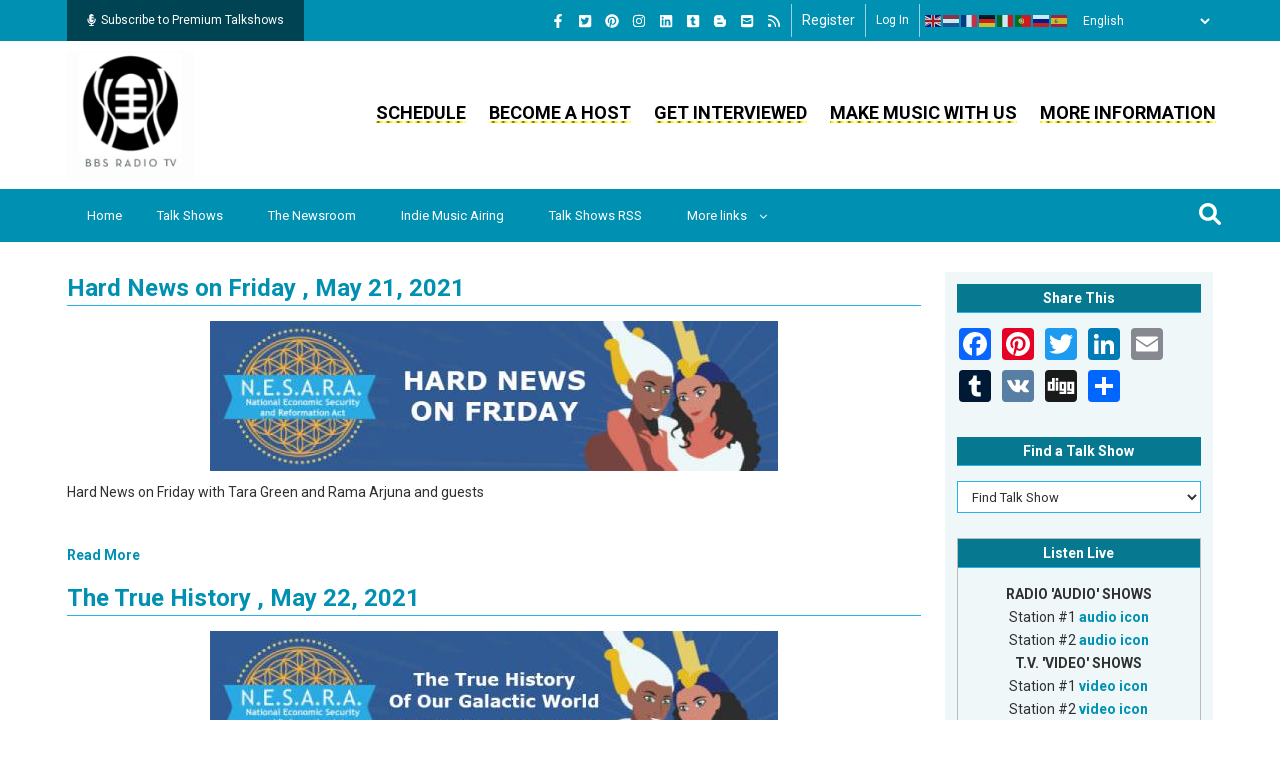

--- FILE ---
content_type: text/html; charset=UTF-8
request_url: https://bbsradio.com/tags/rama-arjuna?page=26
body_size: 31914
content:
<!DOCTYPE html>
<html lang="en" dir="ltr" prefix="og: https://ogp.me/ns#">
  <head> 
    <meta charset="utf-8" />
<noscript><style>form.antibot * :not(.antibot-message) { display: none !important; }</style>
</noscript><link hreflang="en" type="application/rss+xml" rel="alternate" href="https://bbsradio.com/customshow/rss" title="Subscribe to BBSRadio Talkshows" />
<meta name="description" content="Rama Arjuna," />
<meta name="abstract" content="Rama Arjuna," />
<meta name="keywords" content="Rama Arjuna, Tags, BBS Radio Terms, Search Words, Search Term, Information term, Token Word, Word Definition, Term Description, Term Location, Term Vocabulary, Vocabulary Words, Vocabulary Terms, Word Meanings, Vocabulary Definitions, Definitions" />
<meta name="geo.placename" content="BBS Radio TV" />
<meta name="robots" content="index, follow" />
<link rel="canonical" href="https://bbsradio.com/tags/rama-arjuna" />
<meta name="generator" content="Drupal 10" />
<meta name="original-source" content="https://bbsradio.com/" />
<link rel="image_src" href="https://bbsradio.com/banner_exchange/new_artwork/banner_300-x-250.jpg" />
<meta name="rights" content="BBS Network, Inc., BBS Radio, BBS Radio TV" />
<meta property="og:site_name" content="BBS Radio TV" />
<meta property="og:type" content="Website" />
<meta property="og:url" content="https://bbsradio.combbsradio.com/tags/rama-arjuna" />
<meta property="og:title" content="Rama Arjuna | BBS Radio" />
<meta property="og:description" content="Rama Arjuna," />
<meta property="og:image" content="https://bbsradio.com/sites/default/files/advertising/banner-ad-5-6-2020/bbs-radio-tv-log-black-1100.png" />
<meta property="og:image:secure_url" content="https://bbsradio.com/sites/default/files/advertising/banner-ad-5-6-2020/bbs-radio-tv-log-black-1100.png" />
<meta property="og:image:type" content="image/jpeg" />
<meta property="og:image:width" content="1100" />
<meta property="og:image:height" content="1100" />
<meta property="og:see_also" content="https://bbsradio.com/host-your-own-talk-show" />
<meta name="dcterms.title" content="Rama Arjuna | BBS Radio" />
<meta name="dcterms.creator" content="BBS Network, Inc. - BBS Radio - BBS Radio TV" />
<meta name="dcterms.subject" content="Rama Arjuna, Tags, BBS Radio Terms, Search Words, Search Term, Information term, Token Word, Word Definition, Term Description, Term Location, Term Vocabulary, Vocabulary Words, Vocabulary Terms, Word Meanings, Vocabulary Definitions, Definitions" />
<meta name="dcterms.description" content="Rama Arjuna," />
<meta name="dcterms.publisher" content="BBS Network, Inc. - BBS Radio - BBS Radio TV" />
<meta name="dcterms.contributor" content="BBS Radio TV Talk Show Hosts" />
<meta name="dcterms.date" content="Monday, January 19, 2026 - 07:07" />
<meta name="dcterms.rights" content="BBS Network, Inc. - BBS Radio TV" />
<meta name="dcterms.abstract" content="Production, broadcasting and podcasting of talk radio and HD video web-tv programs, live talk shows, world-wide, on BBS Radio TV" />
<meta property="fb:admins" content="507332254" />
<meta property="fb:app_id" content="107947000674" />
<meta name="twitter:card" content="summary" />
<meta name="twitter:description" content="Rama Arjuna," />
<meta name="twitter:site" content="@bbsradio" />
<meta name="twitter:title" content="Rama Arjuna | BBS Radio" />
<meta name="twitter:site:id" content="18014996" />
<meta name="twitter:creator" content="@bbsradio" />
<meta name="twitter:creator:id" content="18014996" />
<meta name="twitter:image" content="https://bbsradio.com/sites/default/files/past_show_headliners/guest_book_pics_3/bbs-logo_0.png" />
<meta name="twitter:app:name:iphone" content="BBS Radio" />
<meta name="twitter:app:id:iphone" content="com.bbsradio.bbsonline" />
<meta name="twitter:app:name:ipad" content="BBS Radio" />
<meta name="twitter:app:id:ipad" content="com.bbsradio.bbsonline" />
<meta name="twitter:app:name:googleplay" content="BBS Radio" />
<meta name="twitter:app:id:googleplay" content="com.bbs.radioapp" />
<meta name="msvalidate.01" content="19FA96E55CEA7EEE60A3B71E5F908BB8" />
<meta name="facebook-domain-verification" content="108672721396" />
<meta name="google-site-verification" content="wNQWve5Tz6sJoRHyTDGYfsFeFZ4c_ndgou-jt784SM4" />
<meta name="p:domain_verify" content="ae945302e0e849efa5626dfcc1acbfc1" />
<meta name="yandex-verification" content="c0ff7f221210e0e6" />
<meta name="Generator" content="Drupal 10 (https://www.drupal.org); Commerce 3" />
<meta name="MobileOptimized" content="width" />
<meta name="HandheldFriendly" content="true" />
<meta name="viewport" content="width=device-width, initial-scale=1.0" />
<style>div#sliding-popup, div#sliding-popup .eu-cookie-withdraw-banner, .eu-cookie-withdraw-tab {background: #0779bf} div#sliding-popup.eu-cookie-withdraw-wrapper { background: transparent; } #sliding-popup h1, #sliding-popup h2, #sliding-popup h3, #sliding-popup p, #sliding-popup label, #sliding-popup div, .eu-cookie-compliance-more-button, .eu-cookie-compliance-secondary-button, .eu-cookie-withdraw-tab { color: #ffffff;} .eu-cookie-withdraw-tab { border-color: #ffffff;}</style>
<link rel="icon" href="/sites/default/files/favicon_4.ico" type="image/vnd.microsoft.icon" />
<link rel="alternate" hreflang="en" href="https://bbsradio.com/tags/rama-arjuna" />

    
    <title>Rama Arjuna | BBS Radio</title>
    <link rel="stylesheet" media="all" href="/core/misc/components/progress.module.css?t8uto5" />
<link rel="stylesheet" media="all" href="/core/misc/components/ajax-progress.module.css?t8uto5" />
<link rel="stylesheet" media="all" href="/core/modules/system/css/components/align.module.css?t8uto5" />
<link rel="stylesheet" media="all" href="/core/modules/system/css/components/fieldgroup.module.css?t8uto5" />
<link rel="stylesheet" media="all" href="/core/modules/system/css/components/container-inline.module.css?t8uto5" />
<link rel="stylesheet" media="all" href="/core/modules/system/css/components/clearfix.module.css?t8uto5" />
<link rel="stylesheet" media="all" href="/core/modules/system/css/components/details.module.css?t8uto5" />
<link rel="stylesheet" media="all" href="/core/modules/system/css/components/hidden.module.css?t8uto5" />
<link rel="stylesheet" media="all" href="/core/modules/system/css/components/item-list.module.css?t8uto5" />
<link rel="stylesheet" media="all" href="/core/modules/system/css/components/js.module.css?t8uto5" />
<link rel="stylesheet" media="all" href="/core/modules/system/css/components/nowrap.module.css?t8uto5" />
<link rel="stylesheet" media="all" href="/core/modules/system/css/components/position-container.module.css?t8uto5" />
<link rel="stylesheet" media="all" href="/core/modules/system/css/components/reset-appearance.module.css?t8uto5" />
<link rel="stylesheet" media="all" href="/core/modules/system/css/components/resize.module.css?t8uto5" />
<link rel="stylesheet" media="all" href="/core/modules/system/css/components/system-status-counter.css?t8uto5" />
<link rel="stylesheet" media="all" href="/core/modules/system/css/components/system-status-report-counters.css?t8uto5" />
<link rel="stylesheet" media="all" href="/core/modules/system/css/components/system-status-report-general-info.css?t8uto5" />
<link rel="stylesheet" media="all" href="/core/modules/system/css/components/tablesort.module.css?t8uto5" />
<link rel="stylesheet" media="all" href="/core/modules/views/css/views.module.css?t8uto5" />
<link rel="stylesheet" media="all" href="/modules/contrib/eu_cookie_compliance/css/eu_cookie_compliance.css?t8uto5" />
<link rel="stylesheet" media="all" href="/modules/custom/gva_blockbuilder/assets/css/frontend.css?t8uto5" />
<link rel="stylesheet" media="all" href="/themes/gavias_remito/css/global-style.css?t8uto5" />
<link rel="stylesheet" media="all" href="/themes/gavias_remito/css/template.css?t8uto5" />
<link rel="stylesheet" media="all" href="/themes/gavias_remito/css/bootstrap.css?t8uto5" />
<link rel="stylesheet" media="all" href="//fonts.googleapis.com/css?family=Roboto:400,500,700" />
<link rel="stylesheet" media="all" href="https://use.fontawesome.com/releases/v5.13.0/css/all.css" />
<link rel="stylesheet" media="all" href="/themes/gavias_remito/css/font-awesome.css?t8uto5" />
<link rel="stylesheet" media="all" href="/themes/gavias_remito/css/icon.css?t8uto5" />
<link rel="stylesheet" media="all" href="/themes/gavias_remito/css/animate.css?t8uto5" />
<link rel="stylesheet" media="all" href="/themes/gavias_remito/vendor/owl-carousel/assets/owl.carousel.min.css?t8uto5" />
<link rel="stylesheet" media="all" href="/themes/gavias_remito/vendor/owl-carousel/assets/owl.theme.default.min.css?t8uto5" />
<link rel="stylesheet" media="all" href="/themes/gavias_remito/vendor/magnific/magnific-popup.css?t8uto5" />
<link rel="stylesheet" media="all" href="/themes/gavias_remito/vendor/popup-gallery/css/lightgallery.min.css?t8uto5" />
<link rel="stylesheet" media="all" href="/themes/gavias_remito/vendor/popup-gallery/css/lg-transitions.min.css?t8uto5" />

    <script type="application/json" data-drupal-selector="drupal-settings-json">{"path":{"baseUrl":"\/","pathPrefix":"","currentPath":"taxonomy\/term\/11138","currentPathIsAdmin":false,"isFront":false,"currentLanguage":"en","currentQuery":{"page":"26"}},"pluralDelimiter":"\u0003","suppressDeprecationErrors":true,"gtag":{"tagId":"G-MP1LY3075X","consentMode":false,"otherIds":["UA-74047220-1","AW-16801305695",""],"events":[],"additionalConfigInfo":[]},"ajaxPageState":{"libraries":"[base64]","theme":"gavias_remito","theme_token":null},"ajaxTrustedUrl":{"form_action_p_pvdeGsVG5zNF_XLGPTvYSKCf43t8qZYSwcfZl2uzM":true,"\/search":true},"eu_cookie_compliance":{"cookie_policy_version":"1.0.0","popup_enabled":true,"popup_agreed_enabled":false,"popup_hide_agreed":false,"popup_clicking_confirmation":false,"popup_scrolling_confirmation":false,"popup_html_info":"\u003Cdiv aria-labelledby=\u0022popup-text\u0022  class=\u0022eu-cookie-compliance-banner eu-cookie-compliance-banner-info eu-cookie-compliance-banner--opt-in\u0022\u003E\n  \u003Cdiv class=\u0022popup-content info eu-cookie-compliance-content\u0022\u003E\n        \u003Cdiv id=\u0022popup-text\u0022 class=\u0022eu-cookie-compliance-message\u0022 role=\u0022document\u0022\u003E\n      \u003Ch2\u003EWe use cookies on this site to enhance your user experience\u003C\/h2\u003E\u003Cp\u003EBy clicking the Accept button, you agree to us doing so.\u003C\/p\u003E\n              \u003Cbutton type=\u0022button\u0022 class=\u0022find-more-button eu-cookie-compliance-more-button\u0022\u003EMore info\u003C\/button\u003E\n          \u003C\/div\u003E\n\n    \n    \u003Cdiv id=\u0022popup-buttons\u0022 class=\u0022eu-cookie-compliance-buttons\u0022\u003E\n            \u003Cbutton type=\u0022button\u0022 class=\u0022agree-button eu-cookie-compliance-secondary-button\u0022\u003EAccept\u003C\/button\u003E\n              \u003Cbutton type=\u0022button\u0022 class=\u0022decline-button eu-cookie-compliance-default-button\u0022\u003ENo, thanks\u003C\/button\u003E\n          \u003C\/div\u003E\n  \u003C\/div\u003E\n\u003C\/div\u003E","use_mobile_message":false,"mobile_popup_html_info":"\u003Cdiv aria-labelledby=\u0022popup-text\u0022  class=\u0022eu-cookie-compliance-banner eu-cookie-compliance-banner-info eu-cookie-compliance-banner--opt-in\u0022\u003E\n  \u003Cdiv class=\u0022popup-content info eu-cookie-compliance-content\u0022\u003E\n        \u003Cdiv id=\u0022popup-text\u0022 class=\u0022eu-cookie-compliance-message\u0022 role=\u0022document\u0022\u003E\n      \u003Ch2\u003EWe use cookies on this site to enhance your user experience\u003C\/h2\u003E\u003Cp\u003EBy tapping the Accept button, you agree to us doing so.\u003C\/p\u003E\n              \u003Cbutton type=\u0022button\u0022 class=\u0022find-more-button eu-cookie-compliance-more-button\u0022\u003EMore info\u003C\/button\u003E\n          \u003C\/div\u003E\n\n    \n    \u003Cdiv id=\u0022popup-buttons\u0022 class=\u0022eu-cookie-compliance-buttons\u0022\u003E\n            \u003Cbutton type=\u0022button\u0022 class=\u0022agree-button eu-cookie-compliance-secondary-button\u0022\u003EAccept\u003C\/button\u003E\n              \u003Cbutton type=\u0022button\u0022 class=\u0022decline-button eu-cookie-compliance-default-button\u0022\u003ENo, thanks\u003C\/button\u003E\n          \u003C\/div\u003E\n  \u003C\/div\u003E\n\u003C\/div\u003E","mobile_breakpoint":768,"popup_html_agreed":false,"popup_use_bare_css":false,"popup_height":"auto","popup_width":"100%","popup_delay":1000,"popup_link":"\/","popup_link_new_window":true,"popup_position":false,"fixed_top_position":true,"popup_language":"en","store_consent":false,"better_support_for_screen_readers":false,"cookie_name":"","reload_page":false,"domain":"","domain_all_sites":false,"popup_eu_only":false,"popup_eu_only_js":false,"cookie_lifetime":100,"cookie_session":null,"set_cookie_session_zero_on_disagree":null,"disagree_do_not_show_popup":false,"method":"opt_in","automatic_cookies_removal":true,"allowed_cookies":"","withdraw_markup":"\u003Cbutton type=\u0022button\u0022 class=\u0022eu-cookie-withdraw-tab\u0022\u003EPrivacy settings\u003C\/button\u003E\n\u003Cdiv aria-labelledby=\u0022popup-text\u0022 class=\u0022eu-cookie-withdraw-banner\u0022\u003E\n  \u003Cdiv class=\u0022popup-content info eu-cookie-compliance-content\u0022\u003E\n    \u003Cdiv id=\u0022popup-text\u0022 class=\u0022eu-cookie-compliance-message\u0022 role=\u0022document\u0022\u003E\n      \u003Ch2\u003EWe use cookies on this site to enhance your user experience\u003C\/h2\u003E\u003Cp\u003EYou have given your consent for us to set cookies.\u003C\/p\u003E\n    \u003C\/div\u003E\n    \u003Cdiv id=\u0022popup-buttons\u0022 class=\u0022eu-cookie-compliance-buttons\u0022\u003E\n      \u003Cbutton type=\u0022button\u0022 class=\u0022eu-cookie-withdraw-button \u0022\u003EWithdraw consent\u003C\/button\u003E\n    \u003C\/div\u003E\n  \u003C\/div\u003E\n\u003C\/div\u003E","withdraw_enabled":false,"reload_options":0,"reload_routes_list":"","withdraw_button_on_info_popup":false,"cookie_categories":[],"cookie_categories_details":[],"enable_save_preferences_button":true,"cookie_value_disagreed":"0","cookie_value_agreed_show_thank_you":"1","cookie_value_agreed":"2","containing_element":"body","settings_tab_enabled":false,"olivero_primary_button_classes":"","olivero_secondary_button_classes":"","close_button_action":"close_banner","open_by_default":false,"modules_allow_popup":true,"hide_the_banner":false,"geoip_match":true,"unverified_scripts":[]},"gavias_blockbuilder":{"url_edit":"\/admin\/structure\/gavias_blockbuilder\/edit\/-----"},"layzy_load":"off","mediaelement":{"attachSitewide":0,"setDimensions":1},"gavias_load_ajax_view":"\/custom\/gavias_hook\/ajax_view","user":{"uid":0,"permissionsHash":"d0dfc24aa2d769ffd06fd0133f0631d79ae07343803b7e2bc9168fe1ca7a5229"}}</script>
<script src="/core/assets/vendor/jquery/jquery.min.js?v=3.7.1"></script>
<script src="/core/misc/drupalSettingsLoader.js?v=10.6.1"></script>
<script src="/core/misc/drupal.js?v=10.6.1"></script>
<script src="/core/misc/drupal.init.js?v=10.6.1"></script>
<script src="https://use.fontawesome.com/releases/v6.1.0/js/all.js" defer crossorigin="anonymous"></script>
<script src="https://use.fontawesome.com/releases/v6.1.0/js/v4-shims.js" defer crossorigin="anonymous"></script>
<script src="/themes/gavias_remito/vendor/jquery-migrate.min.js?v=10.6.1"></script>
<script src="/themes/gavias_remito/js/bootstrap.js?v=10.6.1"></script>
<script src="/themes/gavias_remito/js/imagesloader.min.js?v=10.6.1"></script>
<script src="/themes/gavias_remito/vendor/jquery.easing.js?v=10.6.1"></script>
<script src="/themes/gavias_remito/vendor/owl-carousel/owl.carousel.js?v=10.6.1"></script>
<script src="/themes/gavias_remito/vendor/perfect-scrollbar.jquery.min.js?v=10.6.1"></script>
<script src="/themes/gavias_remito/js/sidebar-sticky.js?v=10.6.1"></script>
<script src="/themes/gavias_remito/vendor/waypoint.js?v=10.6.1"></script>
<script src="/themes/gavias_remito/vendor/jquery.appear.js?v=10.6.1"></script>
<script src="/themes/gavias_remito/vendor/count-to.js?v=10.6.1"></script>
<script src="/themes/gavias_remito/vendor/masonry.pkgd.min.js?v=10.6.1"></script>
<script src="/themes/gavias_remito/vendor/isotope.pkgd.min.js?v=10.6.1"></script>
<script src="/themes/gavias_remito/vendor/jpreloader.min.js?v=10.6.1"></script>
<script src="/themes/gavias_remito/vendor/jquery.unveil.js?v=10.6.1"></script>
<script src="/themes/gavias_remito/vendor/magnific/jquery.magnific-popup.min.js?v=10.6.1"></script>
<script src="/themes/gavias_remito/vendor/popup-gallery/js/lightgallery.min.js?v=10.6.1"></script>
<script src="/themes/gavias_remito/vendor/jquery.hoverIntent.min.js?v=10.6.1"></script>
<script src="/themes/gavias_remito/vendor/wow.js?v=10.6.1"></script>
<script src="/themes/gavias_remito/js/main.js?v=10.6.1"></script>
<script src="/themes/gavias_remito/js/style.js?v=10.6.1"></script>
<script src="/themes/gavias_remito/js/custom.js?v=10.6.1"></script>
<script src="/modules/contrib/google_tag/js/gtag.js?t8uto5"></script>

    
    

    <link rel="stylesheet" href="https://bbsradio.com/themes/gavias_remito/css/custom.css" media="screen" />
    <link rel="stylesheet" href="https://bbsradio.com/themes/gavias_remito/css/update.css" media="screen" />
    <link rel="stylesheet" href="https://bbsradio.com/themes/gavias_remito/css/style.css" media="screen" />
    <link rel="stylesheet" href="https://bbsradio.com/themes/gavias_remito/css/style-2.css" media="screen" />
    
    

          <style class="customize"> </style>
    
          <style type="text/css">
        .view-columns-headlined-guests- .view-content .view-content-wrap div.item:nth-child(odd) {margin-bottom: 10px; padding: 10px; background-color: #EFF7F9;}.view-columns-headlined-guests- .view-content .view-content-wrap div.item:nth-child(even) {margin-bottom: 10px; padding: 10px; background-color: #E3F8F8;}.view-video-page-and-archive-descriptions .row {margin-left: 0 !important; margin-right: 0 !important;}.node--type-pages .main-page .container .content-main-inner .row {margin-left: 0 !important; margin-right: 0 !important;}.view-video-page-and-archive-descriptions .row .item .views-field {padding: 5px 0;}.view-video-page-and-archive-descriptions .row .item .views-field-title h2.title a {font-size: 20px !important;}.views-element-container .view-columns-featured .item .views-field-field-image {float: left; clear: both; margin-right: 10px;border: 1px solid #26B2EC;width: 125px; height: 125px;}.views-element-container .view-columns-featured .item .views-field-field-image .field-content {display: table-cell; vertical-align: middle; text-align: center;}.views-element-container .view-columns-featured .item:nth-child(odd) {margin-bottom: 10px; padding: 10px; background-color: #EFF7F9;}.views-element-container .view-columns-featured .item:nth-child(even) {margin-bottom: 10px; padding: 10px; background-color: #E3F8F8;}#block-gavias-remito-bbslook-system-main .views-element-container table tr td.views-field-field-schedule-station {width: 15%;}#block-gavias-remito-bbslook-system-main .views-element-container table tr td.views-field-nid {width: 12%;}#block-gavias-remito-bbslook-system-main .views-element-container table tr td.views-field-nid-1 {width: 12%;}#block-gavias-remito-bbslook-system-main .views-element-container table tr td.views-field-field-include-show-page {width: 20%;}#block-gavias-remito-bbslook-system-main .views-element-container table tr td.views-field-field-include-host-name {width: 41%;}#block-gavias-remito-bbslook-system-main .views-element-container table tr td.views-field-field-include-host-name a {font-weight: normal !important;}.view-columns-upcoming-shows .view-content .view-content-wrap div.item:nth-child(odd) {margin-bottom: 10px; padding: 10px; background-color: #EFF7F9;}.view-columns-upcoming-shows .view-content .view-content-wrap div.item:nth-child(even) {margin-bottom: 10px; padding: 10px; background-color: #E3F8F8;}.view-columns-upcoming-shows .views-field-nid span.field-content {font-weight: normal !Important;}.views-element-container .view-columns-upcoming-shows .item .views-field-field-image {float: left; clear: both; margin-right: 10px;border: 1px solid #26B2EC;width: 125px; height: 125px;}.views-element-container .view-columns-upcoming-shows .item .views-field-field-image .field-content {display: table-cell; vertical-align: middle; text-align: center;}.view-columns-indie-music .view-content .view-content-wrap div.item:nth-child(odd) {margin-bottom: 10px; padding: 10px; background-color: #EFF7F9;}.view-columns-indie-music .view-content .view-content-wrap div.item:nth-child(even) {margin-bottom: 10px; padding: 10px; background-color: #E3F8F8;}.view-columns-blog-blurbs .view-content .view-content-wrap div.item:nth-child(odd) {margin-bottom: 10px; padding: 10px; background-color: #EFF7F9;}.view-columns-blog-blurbs .view-content .view-content-wrap div.item:nth-child(even) {margin-bottom: 10px; padding: 10px; background-color: #E3F8F8;}.block-views-blockthreaded-discussion-forum-block-1 .item .views-field:first-child, .item .views-field-field-blog-image, .item .views-field-field-past-guest-picture, .item .views-field-field-post-add-picture, .item .views-field-field-24-personal-picture, .hostincludes .views-field-field-user-picture, .block-embed-view-blockarchives-for-old-hosts .views-field-field-include-host-picture, .block-views-blockthreaded-discussion-forum-block-1 .item .views-field:first-child, .item .views-field-field-blog-image, .item .views-field-field-past-guest-picture, .item .views-field-field-post-add-picture, .item .views-field-field-24-personal-picture, .hostincludes .views-field-field-user-picture, .block-embed-view-blockarchives-for-old-hosts .views-field-field-include-host-picture {padding: 0 !important;}.view-talk-show-broadcasters .gva-view-grid-inner div.item-columns:nth-child(odd) {padding: 10px; background-color: #E1E4E4; text-align: center; width: 100%; border: 1px solid #aaa;}.view-talk-show-broadcasters .gva-view-grid-inner div.item-columns:nth-child(even) {padding: 10px; background-color: #E3F8F8; text-align: center; width: 100%; border: 1px solid #aaa;}.view-talk-show-broadcasters .gva-view-grid-inner {margin-right: 0 !important;display: grid; gap: 10px; grid-auto-rows: minmax(100px, auto); grid-template-columns: repeat(3, minmax(0, 1fr));}.view-talk-show-broadcasters [class*="block-grid-"]::before {content: inherit !important;}.field--name-field-24-website {padding-bottom: 0 !important;}.field--name-field-24-other-links div.field__item {font-weight: bold; padding-bottom: 10px;}.field--name-field-24-other-cds .node--type-add-music-artist-cd h2.node__title {font-size: 18px !important;}.field--name-field-24-other-cds .node--type-add-music-artist-cd .node__content .group-additional-music-cds legend {padding: 0 !important; margin: 0 !important;}.field--name-field-24-other-cds .node--type-add-music-artist-cd .node__content .group-additional-music-cds div.fieldset-wrapper {padding-top: 10px !important;}.node--type-blog .node__content .field--name-body h1 {border: 0 !important; line-height: 0.7 !important;}.node--type-blog .node__content .field--name-body h1 span {line-height: 0 !important;}.view-columns-upcoming-shows .item .left-side-blog, .view-columns-headlined-guests- .item .left-side-blog, .view-columns-featured .item .left-side-blog, .view-columns-blog-blurbs .item .left-side-blog, .view-columns-indie-music .item .left-side-blog, .view-columns-show-highlights .item .left-side-blog {padding: 0 !important;}.view-talk-show-broadcasters .gva-view-grid-inner div.views-field-field-include-banner {padding-bottom: 10px; height: 250px; margin-bottom: 20px !important;}.block-embed-view-blockarchives-for-old-hosts .views-field.views-field-field-include-program-archives ~ div a {border: 0 !important; background: none !important;}.block-embed-view-blockarchives-for-old-hosts .views-field.views-field-field-include-program-archives ~ div.views-field-nothing-1 span.field-content a:first-child {background: url(/sites/default/files/images_on_site/yellowline.gif) repeat-x 100% 100% !important; padding: 0 !important; white-space: nowrap; line-height: 1.75em; font-size: 17px;}.block-embed-view-blockarchives-for-old-hosts .archivepane {margin-top: 0 !important;}.block-embed-view-blockarchives-for-old-hosts h2.block-title {margin-bottom: 0 !important;}.view-archives-for-old-hosts .media-icons svg {color: #0091b2; font-size: 1.75rem; margin-right: 1.75rem;}.view-archives-for-old-hosts .media-icons a {color: #0091b2; font-size: 1.75rem;}.view-archives-for-old-hosts .media-icons {margin: 10px 0;}.view-music-genres .views-view-grid .views-row .views-col {height: auto !important;}.view-music-artist-bands .views-view-grid .views-row .views-col {height: auto !important;}.view-talk-show-broadcasters .views-field-field-include-show-page {display: block; min-height: 65px; line-height: 15px;}.view-talk-show-broadcasters .views-field-field-include-host-name {display: block; min-height: 45px;}.view-talk-show-broadcasters .views-field-field-include-host-picture {margin-bottom: 20px;}.frontpage .node--type-pages .layout--twocol-section h2.block-title {background-color: #0091b2; color: #fff !important; text-align: center;}#block-gavias-remito-bbslook-system-main .layout--twocol-section {display: block !important;}h2.block-title {background-color: #067991 !important; background: #067991 !important; color: #fff !important; text-align: center;}.ui-dialog-off-canvas #drupal-off-canvas:not([data-drupal-ck-style-fence] *) {overflow: auto !Important;}.node--type-music-playing-on-bbs-raadio section article.comment-wrapper footer.comment__meta {width: 250px !important;}.node--type-music-playing-on-bbs-raadio section article.comment-wrapper footer.comment__meta .user-personal-info-right {width: 100% !important;}.node--type-music-playing-on-bbs-raadio section article.comment-wrapper footer.comment__meta .user-personal-info-right .info-title {font-size: 16px !important; margin-bottom: 5px !important;}.node--type-music-playing-on-bbs-raadio section article.comment-wrapper footer.comment__meta .user-personal-info-wrapper {margin-bottom: 10px !important;}.node--type-music-playing-on-bbs-raadio section article.comment-wrapper footer.comment__meta .user-main-website-wrapper {margin-bottom: 5px !important;}.node--type-music-playing-on-bbs-raadio section article.comment-wrapper footer.comment__meta .user-main-website-wrapper .info-title {font-size: 16px !important; margin-bottom: 5px !important;}.block-embed-view-blockarchives-for-old-hosts .views-field-field-include-show-summary p {display: block !important;}.user-profile .info-title {font-size: 16px !important;}#block-gavias-remito-bbslook-system-main .block-embed-view-blockarchives-for-old-hosts h2.block-title {margin-bottom: 20px !important;}.logged-in #header .topbar .topbar-left {width: 20% !important;}.logged-in #header .topbar .topbar-right {width: 80% !important;}.ck.ck-toolbar.ck-toolbar_grouping>.ck-toolbar__items {flex-wrap: wrap !important;}.node--type-pages .block-embed-view-blockarchives-for-old-hosts .view-archives-for-old-hosts .views-field-field-show-broadcast-schedule .paragraph--type--show-broadcast-schedule {display: inline-block;width: 24%; text-align: center;padding: 5px;margin: 10px 10px 0 0 !important; color: #FE2025 !important; border: 1px solid #FE2025; border-radius: 10px;}.field--name-field-archive-includes .field--name-field-show-broadcast-schedule .paragraph--type--show-broadcast-schedule,.node--type-talk-show-include .field--name-field-show-broadcast-schedule .paragraph--type--show-broadcast-schedule {display: inline-block;width: 100%; text-align: center; border: 1px solid #ccc; min-height: 270px; padding: 5px; background-color: #eff7f9; margin-bottom: 4px; color: #369db7;}.view-archives-for-old-hosts .views-field-field-show-broadcast-schedule .field--name-field-schedule-broadcast-day div.field__items {clear: both;}.view-archives-for-old-hosts .views-field-field-show-broadcast-schedule .paragraph--type--show-broadcast-schedule {vertical-align: top;}#station-live-talkshow-root .section-live-talkshow .region-live-talkshow .block-live-talkshow-wrapper .block-live-talkshow-inner .block--title .block--title-left {text-align: left !important;}#station-live-talkshow-root .section-live-talkshow .region-live-talkshow {text-align: center; display: block ruby;}.frontpage #station-live-talkshow-root .section-live-talkshow .region-live-talkshow {display: flex !important;}#block-gavias-remito-bbslook-system-main article.node--type-pages .block-embed-view-blockarchives-for-old-hosts .view-archives-for-old-hosts .views-field-field-show-broadcast-schedule {display: block !important;}body .field.field--name-field-show-broadcast-schedule > .field__item {width: 23% !important; vertical-align: top !important;}header.header-v1 .topbar .topbar-left a {white-space: normal !important;}@media only screen and (max-width: 512px) {.view-talk-show-broadcasters .gva-view-grid-inner {grid-template-columns: repeat(1, 1fr) !important;}}@media only screen and (max-width: 604px) {.section-live-talkshow .region-live-talkshow .block-live-talkshow-wrapper {display: block !important; max-width: 100% !important; width: 100% !important;}}.live_station {border:1px solid #bbb;margin-bottom:20px;text-align:center;}.live_station .head {background-color:#067991;color:#fff;font-size:17px;margin-bottom:20px;padding:10px; font-weight: normal !important;}.live_station .audio {padding-right:10px;}.live_station .video {padding-right:10px;}.views-field-field-include-program-archives div.field-content a {display: none;}.view-display-id-block_3 .live_station .col-md-10 p {padding: 25px 0 !important;}.views-field-field-include-show-categories {text-align: center;}.view-banner-advertisements {text-align: center;}#block-headermenu ul.gva_menu li.menu-item a {background: url(/sites/default/files/images_on_site/yellowline.gif) repeat-x 100% 100%;}.view-talk-show-broadcasters .item-columns .Sons img {height: 250px !important;}.js-form-type-textarea .ck-editor .ck-source-editing-area textarea {min-height: 100% !important; color: #000 !important;}.block-views-blockmusic-genres-block-1 {margin: 20px 0;}.block-views-blockmusic-genres-block-1 .view-music-genres .views-view-grid .views-col {border-bottom: 1px solid #26B2EC; !important; border-top: 0; !important;}.node--type-archive-descriptions .field--name-field-archive-tags .field__items {margin-top: 5px; display: block;}.node--type-archive-descriptions .field--name-field-archive-tags .field__items .field__item {margin: 0 10px 10px 0 !important; display: inline-block;}.node--type-archive-descriptions .field--name-field-archive-tags .field__items .field__item a {border: 1px solid #26B2EC; text-transform: uppercase; padding: 6px 15px;}.node--type-archive-descriptions .field--name-field-archive-tags .field__items .field__item a:hover {background-color: #004453; color: #fff;}.node--type-archive-descriptions .field--name-field-archive-category .field__items {margin-top: 5px; display: block;}.node--type-archive-descriptions .field--name-field-archive-category .field__items .field__item {margin: 0 10px 15px 0 !important; display: inline-block;}.node--type-archive-descriptions .field--name-field-archive-category .field__items .field__item a {border: 1px solid #26B2EC; text-transform: uppercase; padding: 6px 15px; font-weight: bold;}.node--type-archive-descriptions .field--name-field-archive-category .field__items .field__item a:hover {background-color: #004453; color: #fff;}.view-live-show-timings div.item {padding-bottom: 0 !important;}.liveshowrapper {border: 1px solid #bbb;}.liveshowtime {background-color: #C70808; text-align: center; font-weight: bold; font-size: 14px; padding: 10px; height: 100%;}.liveshowrapper .col-md-9 {margin: 0 auto; height: 68px; padding: 10px 10px 10px 40px; height: 68px;}.liveshowrapper .main {font-size: 30px; letter-spacing: 4px;}.liveshowrapper .sub {font-size: 12px;}.node--type-show-feedback .field--name-field-show-feedback div.field__label {font-size: 20px !important; background-color: #e0e8ea; padding: 10px;}.node--type-show-feedback .field--name-field-show-feedback div.field__item {padding: 10px;}.node--type-show-feedback .subscription-block-wrapper .subscribe-text {font-size: 13px !important;}.node--type-show-feedback .field--name-field-include-show-categories {margin-bottom: 20px !important;}.node--type-show-feedback .field--name-field-include-show-categories .field__label {display: contents;}.node--type-show-feedback .field--name-field-include-show-categories .field__items {display: block;}.node--type-show-feedback .field--name-field-include-show-categories .field__items .field__item {display: inline-block; width: auto; margin: 10px 10px 0 0 !important; background-color: #e0e8ea; padding: 5px 10px; border-radius: 10px;}.node--type-show-feedback .field--name-field-include-host-name {margin-bottom: 20px !important;}.node--type-show-feedback .field--name-field-include-host-name .field__label {display: contents;}.node--type-show-feedback .field--name-field-include-host-name .field__items {display: block;}.node--type-show-feedback .field--name-field-include-host-name .field__items .field__item {display: inline-block; width: auto; margin: 10px 10px 0 0 !important; background-color: #e0e8ea; padding: 5px 10px; border-radius: 10px;}.node--type-show-feedback .field--name-field-include-itunes-categories {margin-bottom: 20px !important;}.node--type-show-feedback .field--name-field-include-itunes-categories .field__label {display: contents;}.node--type-show-feedback .field--name-field-include-itunes-categories .field__items {display: block;}.node--type-show-feedback .field--name-field-include-itunes-categories .field__items .field__item {display: inline-block; width: auto; margin: 10px 10px 0 0 !important; background-color: #e0e8ea; padding: 5px 10px; border-radius: 10px;}.node--type-show-feedback .field--name-field-show-broadcast-schedule {margin-bottom: 20px !important;}.node--type-show-feedback .field--name-field-show-broadcast-schedule .field__label {display: contents;}.node--type-show-feedback .field--name-field-show-broadcast-schedule .field__items {display: block;}.node--type-show-feedback .field--name-field-show-broadcast-schedule .field__items .field__item {display: inline-block; width: 40% !important; margin: 10px 10px 0 0 !important; padding: 5px 10px; border-radius: 10px; color: #FE2025;border: 1px solid;}.node--type-show-feedback .field--name-field-show-broadcast-schedule .field__items .field__item .paragraph--type--show-broadcast-schedule {background: none !important; border: 0 !important; min-height: auto !important;}.node--type-show-feedback .field--name-field-show-broadcast-schedule .field__items .field__item .paragraph--type--show-broadcast-schedule .field__item {display: block !important; border: 0 !important; width: auto !important;}.node--type-talk-show-include .subscription-block-wrapper .subscribe-text {font-size: 13px !important;}.node--type-talk-show-include .field--name-field-show-broadcast-schedule .paragraph--type--show-broadcast-schedule {color: #FE2025 !important; border: 1px solid #FE2025 !important; background: none !important; min-height: auto !important; border-radius: 10px; margin: 10px 10px 0 0 !important;}
      </style>
      

  </head>
      <body class="layout-no-sidebars not-preloader path-taxonomy">
      <a href="#main-content" class="visually-hidden focusable">
      Skip to main content
    </a>
    
      <div class="dialog-off-canvas-main-canvas" data-off-canvas-main-canvas>
    <div class="body-page">
	       <header id="header" class="header-v1">
  
  <div class="topbar">
  <div class="container">
    <div class="row">

      <div class="topbar-left col-sm-6 col-md-3 col-xs-12 xhidden-xs">
                    <div>
    <div id="block-subscribetotalkshowtoplink" class="block block-block-content block-block-content911dda11-9828-469d-b140-aff053593b56 no-title">
  
    
      <div class="content block-content">
      
            <div class="field field--name-body field--type-text-with-summary field--label-hidden field__item"><p><a href="/talkshows"><i class="fas fa-microphone-alt"></i>Subscribe to Premium Talkshows</a></p>
</div>
      
    </div>
  </div>

  </div>

              </div>

      <div class="topbar-right col-sm-6 col-md-9 col-xs-12">
        <div class="social-list">
            <a href="https://www.facebook.com/BBSRadio" target = "_blank"><i class="fa fa-facebook"></i></a>
            <a href="https://twitter.com/bbsradio" target = "_blank"><i class="fa fa-twitter-square"></i></a>
            <a href="https://in.pinterest.com/bbsradio" target = "_blank"><i class="fa fa-pinterest"></i></a>
            <a href="https://www.instagram.com/bbsnetwork" target = "_blank"><i class="fa fa-instagram"></i></a>
            <a href="https://www.linkedin.com/company/bbsradio" target = "_blank"><i class="fa fa-linkedin-square"></i></a>
            <a href="https://bbsradio.tumblr.com" target = "_blank"><i class="fa fa-tumblr-square"></i></a>
            <a href="https://bbsradio.com/bbs-threaded-discussion-board" target = "_blank"><i class="fab fa-blogger-b"></i></a>
            <a href="mailto:contact@bbsradio.com" target = "_blank"><i class="fa fa-envelope-square"></i></a>
            <a href="https://bbsradio.com/" target = "_blank"><i class="fa fa-rss"></i></a>
        </div>
        <div class="adminwrapper">
          <div class="adminmenu">Admin Menu</div>
           <div class="adminmenu-item">
              <nav role="navigation" aria-labelledby="block-adminmenu-menu" id="block-adminmenu" class="block block-menu navigation menu--menu-admin-menu-only">
          
  
  <h2  class="visually-hidden block-title" id="block-adminmenu-menu"><span>Admin Menu</span></h2>
  
  <div class="block-content">
                 
              <ul class="gva_menu">
        
            <li  class="menu-item">
        <a href="/admin/featured-talk-show" data-drupal-link-system-path="admin/featured-talk-show">Featured Talk Show</a>
                

      </li>
    
            <li  class="menu-item">
        <a href="/admin/pages" data-drupal-link-system-path="admin/pages">Pages</a>
                

      </li>
        </ul>
  


        </div>  
</nav>

            </div>
        </div>

              <div class="register-menu"><a href = "/user/register">Register</a></div>
      
      <div class="login">
	      <nav role="navigation" aria-labelledby="block-userlogin-menu" id="block-userlogin" class="block block-menu navigation menu--user-login">
          
  
  <h2  class="visually-hidden block-title" id="block-userlogin-menu"><span>User Login</span></h2>
  
  <div class="block-content">
                 
              <ul class="gva_menu">
        
            <li  class="menu-item">
        <a href="/user/login" data-drupal-link-system-path="user/login">Log in</a>
        
      </li>
        </ul>
  


        </div>  
</nav>

	    </div>

	    <div class="language">
          <div id="block-gtranslate" class="block block-gtranslate block-gtranslate-block no-title">
  
    
      <div class="content block-content">
      
<div class="gtranslate_wrapper"></div><script>window.gtranslateSettings = {"switcher_horizontal_position":"left","switcher_vertical_position":"bottom","horizontal_position":"inline","vertical_position":"inline","float_switcher_open_direction":"top","switcher_open_direction":"bottom","default_language":"en","native_language_names":1,"detect_browser_language":0,"add_new_line":1,"select_language_label":"Select Language","flag_size":16,"flag_style":"2d","globe_size":60,"alt_flags":[],"wrapper_selector":".gtranslate_wrapper","url_structure":"none","custom_domains":null,"languages":["en","nl","fr","de","it","pt","ru","es"],"custom_css":""};</script><script>(function(){var js = document.createElement('script');js.setAttribute('src', 'https://cdn.gtranslate.net/widgets/latest/fd.js');js.setAttribute('data-gt-orig-url', '/tags/rama-arjuna');js.setAttribute('data-gt-orig-domain', 'bbsradio.com');document.body.appendChild(js);})();</script>
    </div>
  </div>

        </div>
      </div>
    </div>
  </div>
</div>

   <div class="header-main">
      <div class="container">
         <div class="header-main-inner">
            <div class="row">
               <div class="header-left">
                                   <div>
    <div id="block-gavias-remito-branding" class="clearfix site-branding block block-system block-system-branding-block no-title">
  
    
        <a href="/" title="Home" rel="home" class="site-branding-logo">
        
        <img src="/sites/default/files/BBS-Radio-TV.png" alt="Home" />
        
    </a>
        <div class="site-branding__text">
              <div class="site-branding__name">
          <a href="/" title="Home" rel="home">BBS Radio</a>
        </div>
                    <div class="site-branding__slogan">If it's not mainstream, it's on BBS Radio TV! We do Talk Shows Right!</div>
          </div>
  </div>
<nav role="navigation" aria-labelledby="block-headermenu-menu" id="block-headermenu" class="block block-menu navigation menu--header-menu">
          
  
  <h2  class="visually-hidden block-title" id="block-headermenu-menu"><span>Header Menu</span></h2>
  
  <div class="block-content">
                 
              <ul class="gva_menu">
        
            <li  class="menu-item">
        <a href="/schedule" data-drupal-link-system-path="node/257277">Schedule</a>
        
      </li>
    
            <li  class="menu-item">
        <a href="/node/add/become_a_talk_radio_host" data-drupal-link-system-path="node/add/become_a_talk_radio_host">Become a Host</a>
        
      </li>
    
            <li  class="menu-item">
        <a href="/node/add/become-a-talk-radio-guest" data-drupal-link-system-path="node/add/become_a_talk_radio_guest">Get Interviewed</a>
        
      </li>
    
            <li  class="menu-item">
        <a href="/makemusic" data-drupal-link-system-path="node/286810">Make Music With Us</a>
        
      </li>
    
            <li  class="menu-item">
        <a href="/host-your-own-talk-show" data-drupal-link-system-path="node/257256">More Information</a>
        
      </li>
        </ul>
  


        </div>  
</nav>

  </div>

                              </div>

               <div class="header-right">
                                 </div>
            </div>
         </div>
      </div>
   </div>

    <div class="header-bottom ">
      <div class="main-menu">
        <div class="container">
           <div class="row">
              <div class = "menu-site-logo">
                              </div>
              <div class="col-xs-12 area-main-menu">
                <div class="area-inner menu-hover">
                  
                  <div class="gva-offcanvas-inner logo-image-menu">
                    <div class="close-offcanvas hidden-lg hidden-md"><a><i class="fa fa-times"></i></a></div>
                                            <div>
    <div id="block-sitebranding-2" class="menu-logo-item clearfix site-branding block block-system block-system-branding-block no-title">
  
    
        <a href="/" title="Home" rel="home" class="site-branding-logo">
        
        <img src="/sites/default/files/BBS-Radio-TV.png" alt="Home" />
        
    </a>
    </div>
<nav role="navigation" aria-labelledby="block-mainnavigation-menu" id="block-mainnavigation" class="block block-menu navigation menu--main">
          
  
  <h2  class="visually-hidden block-title" id="block-mainnavigation-menu"><span>Main navigation</span></h2>
  
  <div class="block-content">
                 
<div class="gva-navigation">

              <ul class="clearfix gva_menu gva_menu_main">
                                      <li  class="menu-item">
        <a href="/">
                    Home
            
        </a>
          
              </li>
                                  <li  class="menu-item menu-item--expanded menu-columns">
        <a href="/live-talk-shows">
                    Talk Shows
                      <span class="icaret nav-plus fa fa-angle-down"></span>
            
        </a>
          
                  <span class="arrow"></span>
                        <ul class="menu sub-menu">
                                      <li  class="menu-item menu-item--expanded">
        <a href="/host-your-own-talk-show">
                    Join BBS Radio TV
                      <span class="icaret nav-plus fa fa-angle-down"></span>
            
        </a>
          
                  <span class="arrow"></span>
                        <ul class="menu sub-menu">
                                      <li  class="menu-item">
        <a href="/node/add/become_a_talk_radio_host">
                    Be a Radio TV Host
            
        </a>
          
              </li>
                                  <li  class="menu-item">
        <a href="/node/add/become-a-talk-radio-guest">
                    Be a Radio TV Guest
            
        </a>
          
              </li>
        </ul>
  
              </li>
                                  <li  class="menu-item menu-item--expanded">
        <a href="/station1and2schedule">
                    Talk Shows
                      <span class="icaret nav-plus fa fa-angle-down"></span>
            
        </a>
          
                  <span class="arrow"></span>
                        <ul class="menu sub-menu">
                                      <li  class="menu-item">
        <a href="/schedule">
                    Main Schedule
            
        </a>
          
              </li>
                                  <li  class="menu-item">
        <a href="/station1schedule">
                    Station 1 Schedule
            
        </a>
          
              </li>
                                  <li  class="menu-item">
        <a href="/station2schedule">
                    Station 2 Schedule
            
        </a>
          
              </li>
                                  <li  class="menu-item">
        <a href="/live-talk-shows">
                    On Schedule Talk Shows
            
        </a>
          
              </li>
                                  <li  class="menu-item">
        <a href="/alltalkshows">
                    All Talk Shows
            
        </a>
          
              </li>
        </ul>
  
              </li>
                                  <li  class="menu-item menu-item--expanded">
        <a href="/host-your-own-talk-show">
                    Host a Talk Show
                      <span class="icaret nav-plus fa fa-angle-down"></span>
            
        </a>
          
                  <span class="arrow"></span>
                        <ul class="menu sub-menu">
                                      <li  class="menu-item">
        <a href="/gettingstarted">
                    Getting Started
            
        </a>
          
              </li>
                                  <li  class="menu-item">
        <a href="/payment">
                    Pricing and Payments
            
        </a>
          
              </li>
                                  <li  class="menu-item">
        <a href="/marketing-your-advertisers-and-sponsors">
                    Monetize Your Show
            
        </a>
          
              </li>
                                  <li  class="menu-item">
        <a href="/node/add/become_a_talk_radio_host">
                    Connect with Us Now
            
        </a>
          
              </li>
        </ul>
  
              </li>
        </ul>
  
              </li>
                                  <li  class="menu-item menu-item--expanded ">
        <a href="/newsroom">
                    The Newsroom
                      <span class="icaret nav-plus fa fa-angle-down"></span>
            
        </a>
          
                  <span class="arrow"></span>
                        <ul class="menu sub-menu">
                                      <li  class="menu-item">
        <a href="/columns-articles">
                    Columnist Articles
            
        </a>
          
              </li>
                                  <li  class="menu-item">
        <a href="/columns-blog">
                    Featured Blogs
            
        </a>
          
              </li>
                                  <li  class="menu-item">
        <a href="/columns-headlined">
                    Featured Guests
            
        </a>
          
              </li>
                                  <li  class="menu-item">
        <a href="/columns-upcoming">
                    Headlined Shows
            
        </a>
          
              </li>
                                  <li  class="menu-item">
        <a href="/columns-indie">
                    New Indie Music
            
        </a>
          
              </li>
                                  <li  class="menu-item">
        <a href="/videos">
                    Videos to Watch
            
        </a>
          
              </li>
                                  <li  class="menu-item">
        <a href="/bbs-threaded-discussion-board">
                    Discussion Board
            
        </a>
          
              </li>
        </ul>
  
              </li>
                                  <li  class="menu-item menu-item--expanded ">
        <a href="/bbsradio24hourmusic">
                    Indie Music Airing
                      <span class="icaret nav-plus fa fa-angle-down"></span>
            
        </a>
          
                  <span class="arrow"></span>
                        <ul class="menu sub-menu">
                                      <li  class="menu-item">
        <a href="/bbsradio24hourmusic">
                    Indie Music Bands &amp; Artists
            
        </a>
          
              </li>
                                  <li  class="menu-item">
        <a href="/node/add/submit_indie_music">
                    Submit Music
            
        </a>
          
              </li>
                                  <li  class="menu-item">
        <a href="/makemusic">
                    Create Music
            
        </a>
          
              </li>
                                  <li  class="menu-item">
        <a href="/players">
                    More Listener Options
            
        </a>
          
              </li>
        </ul>
  
              </li>
                                  <li  class="menu-item menu-item--expanded menu-columns">
        <a href="/customshow/67046">
                    Talk Shows RSS
                      <span class="icaret nav-plus fa fa-angle-down"></span>
            
        </a>
          
                  <span class="arrow"></span>
                        <ul class="menu sub-menu">
                                      <li  class="menu-item">
        <a href="/customshow/67046">
                    Station 1 &amp; 2 RSS Feed
            
        </a>
          
              </li>
                                  <li  class="menu-item">
        <a href="/customshow/65124">
                    Station 1 RSS Feed
            
        </a>
          
              </li>
                                  <li  class="menu-item">
        <a href="/customshow/65186">
                    Station 2 RSS Feed
            
        </a>
          
              </li>
        </ul>
  
              </li>
                                  <li  class="menu-item menu-item--expanded ">
        <a href="/phone-apps">
                    Apps
                      <span class="icaret nav-plus fa fa-angle-down"></span>
            
        </a>
          
                  <span class="arrow"></span>
                        <ul class="menu sub-menu">
                                      <li  class="menu-item">
        <a href="https://play.google.com/store/apps/details?id=com.bbs.bbsmobileradio&amp;hl">
                    Android Apps
            
        </a>
          
              </li>
                                  <li  class="menu-item">
        <a href="https://apps.apple.com/us/app/bbs-radio/id864799909">
                    Iphone Apps
            
        </a>
          
              </li>
        </ul>
  
              </li>
                                  <li  class="menu-item menu-item--expanded ">
        <a href="/about">
                    About Us
                      <span class="icaret nav-plus fa fa-angle-down"></span>
            
        </a>
          
                  <span class="arrow"></span>
                        <ul class="menu sub-menu">
                                      <li  class="menu-item">
        <a href="/node/add/become_a_talk_radio_host">
                    Become a Talk Show Host
            
        </a>
          
              </li>
                                  <li  class="menu-item">
        <a href="/host-your-own-talk-show">
                    More Information on Hosting
            
        </a>
          
              </li>
                                  <li  class="menu-item">
        <a href="/showcategories">
                    Talk Show Categories
            
        </a>
          
              </li>
                                  <li  class="menu-item">
        <a href="/headlinedguestspage">
                    Past Headlined Guests
            
        </a>
          
              </li>
                                  <li  class="menu-item">
        <a href="/interview-candidates-all-information">
                    Interview Candidates
            
        </a>
          
              </li>
                                  <li  class="menu-item">
        <a href="/broadcasting-and-podcasting-syndication-and-distribution">
                    Syndication and Distribution
            
        </a>
          
              </li>
                                  <li  class="menu-item">
        <a href="/payment">
                    Pricing and Payments
            
        </a>
          
              </li>
                                  <li  class="menu-item">
        <a href="/referral-program">
                    Referral Program
            
        </a>
          
              </li>
                                  <li  class="menu-item">
        <a href="/disclaimer">
                    Disclaimer
            
        </a>
          
              </li>
                                  <li  class="menu-item">
        <a href="/sites/default/files/allfiles100925/handouts/filefolder1/bbs-radio-press-kit-1-06-2026.pdf">
                    PRESS KIT
            
        </a>
          
              </li>
                                  <li  class="menu-item">
        <a href="/letters-of-recommendation">
                    Letters of Recommendation
            
        </a>
          
              </li>
                                  <li  class="menu-item">
        <a href="https://bbsradio.com/sitemap.xml">
                    Full Sitemap in XML
            
        </a>
          
              </li>
        </ul>
  
              </li>
                                  <li  class="menu-item menu-item--expanded ">
        <a href="/company-policies">
                    Policies
                      <span class="icaret nav-plus fa fa-angle-down"></span>
            
        </a>
          
                  <span class="arrow"></span>
                        <ul class="menu sub-menu">
                                      <li  class="menu-item">
        <a href="/company-policies">
                    Company Policies
            
        </a>
          
              </li>
                                  <li  class="menu-item">
        <a href="/broadcast-policy">
                    Broadcast Policy
            
        </a>
          
              </li>
                                  <li  class="menu-item">
        <a href="/privacy">
                    Privacy Policy
            
        </a>
          
              </li>
                                  <li  class="menu-item">
        <a href="/terms-of-use-policy">
                    Terms of Use Policy
            
        </a>
          
              </li>
        </ul>
  
              </li>
                                  <li  class="menu-item menu-item--expanded ">
        <a href="/contact-bbs-radio">
                      Contact Us
                      <span class="icaret nav-plus fa fa-angle-down"></span>
            
        </a>
          
                  <span class="arrow"></span>
                        <ul class="menu sub-menu">
                                      <li  class="menu-item">
        <a href="/feedback-for-bbs-radio">
                    Your Feedback
            
        </a>
          
              </li>
        </ul>
  
              </li>
        </ul>
  

</div>

        </div>  
</nav>

  </div>

                      
                                          <div class="after-offcanvas hidden-lg hidden-md">
                          <div>
    <div id="block-gavias-remito-system-powered-by" class="block block-system block-system-powered-by-block no-title">
  
    
      <div class="content block-content">
      <span>Powered by <a href="https://www.drupal.org">Drupal</a></span>
    </div>
  </div>
<div id="block-sitebranding" class="clearfix site-branding block block-system block-system-branding-block no-title">
  
    
        <a href="/" title="Home" rel="home" class="site-branding-logo">
        
        <img src="/sites/default/files/BBS-Radio-TV.png" alt="Home" />
        
    </a>
    </div>

  </div>

                      </div>
                                     </div>
                  
                  <div id="menu-bar" class="menu-bar mobile hidden-lg">
                    <span class="one"></span>
                    <span class="two"></span>
                    <span class="three"></span>
                  </div>

                  
                                      <div class="gva-search-region search-region">
                      <span class="icon"><i class="fa fa-search"></i></span>
                      <div class="search-content">
                        <a class="close"><i class="fa fa-times"></i></a> 
                        <div class="content-inner"> 
                            <div>
    <div class="views-exposed-form block block-views block-views-exposed-filter-blocksearch-page-1 no-title" data-drupal-selector="views-exposed-form-search-page-1" id="block-exposedformsearchpage-1">
  
    
      <div class="content block-content">
      <form action="/search" method="get" id="views-exposed-form-search-page-1" accept-charset="UTF-8">
  <div class="js-form-item form-item js-form-type-search-api-autocomplete form-item-search-api-fulltext js-form-item-search-api-fulltext form-no-label">
        <input data-drupal-selector="edit-search-api-fulltext" type="text" id="edit-search-api-fulltext" name="search_api_fulltext" value="" size="30" maxlength="128" class="form-text" />

        </div>
<div data-drupal-selector="edit-actions" class="form-actions js-form-wrapper form-wrapper" id="edit-actions"><input data-drupal-selector="edit-submit-search" type="submit" id="edit-submit-search" value="Search" class="button js-form-submit form-submit" />
</div>


</form>

    </div>
  </div>

  </div>

                        </div>
                      </div>  
                    </div>
                                  
                </div>   
              </div>
           </div>
        </div>
      </div>
   </div>

   </header>
	
    


<div class="clearfix"></div>


<div class="clearfix"></div>

	<div role="main" class="main main-page">	
		<div id="content" class="content content-full">
			<div class="container">	
				
<div class="content-main-inner">
	<div class="row">
		
					
						 				 		
							
       

		<div id="page-main-content" class="main-content col-md-9 col-sm-9 col-xs-12">
						<div class="main-content-inner">
				
				
									<div class="content-main">
						  <div>
    <div data-drupal-messages-fallback class="hidden"></div>
<div id="block-gavias-remito-bbslook-system-main" class="block block-system block-system-main-block no-title">
  
    
      <div class="content block-content">
      <div class="views-element-container"><div class="view view-taxonomy-listing view-id-taxonomy_listing view-display-id-page_1 js-view-dom-id-ffe9538a65233e6a4ad85a56800f7dfbc899f2012735e909ca2fa095008cafd8">
  
    
      
      <div class="view-content">
      <div class="view-content-wrap " data-items="">
             <div class="item">
       <div class="views-field views-field-title"><span class="field-content"><a href="/podcast/hard-news-friday-may-21-2021" hreflang="en">Hard News on Friday , May 21, 2021</a></span></div><div class="views-field views-field-field-include-banner"><div class="field-content">  <img loading="lazy" src="/sites/default/files/bbsradiotalkshows/banners-4-22-19/hard-news-fridaybanner.jpg" alt="Hard News on Friday with Tara Green and Rama Arjuna" title="Hard News on Friday with Tara Green and Rama Arjuna" />

</div></div><div class="views-field views-field-field-archive-show-story"><div class="field-content"><p>Hard News on Friday with Tara Green and Rama Arjuna and guests</p>
</div></div><div class="views-field views-field-field-archive-select-your-guest"><div class="field-content"></div></div><div class="views-field views-field-field-archive-guest-candidate"><div class="field-content"></div></div><div class="views-field views-field-field-include-host-name"><div class="field-content"></div></div><div class="views-field views-field-field-include-show-page"><div class="field-content"></div></div><div class="views-field views-field-field-include-banner-1"><div class="field-content"></div></div><div class="views-field views-field-field-by-hosts-upload-audio-clip"><div class="field-content"></div></div><div class="views-field views-field-field-24-artist-or-band-name"><div class="field-content"></div></div><div class="views-field views-field-field-24-cd-cover-large"><div class="field-content"></div></div><div class="views-field views-field-body"><div class="field-content"></div></div><div class="views-field views-field-field-user-email-address"><div class="field-content"></div></div><div class="views-field views-field-field-24-music-genre"><div class="field-content"></div></div><div class="views-field views-field-field-24-website"><div class="field-content"></div></div><div class="views-field views-field-field-past-guest-occupation"><div class="field-content"></div></div><div class="views-field views-field-field-past-guest-website"><div class="field-content"></div></div><div class="views-field views-field-view-node"><span class="field-content"><a href="/podcast/hard-news-friday-may-21-2021" hreflang="en">Read More</a></span></div>
     </div>
             <div class="item">
       <div class="views-field views-field-title"><span class="field-content"><a href="/podcast/true-history-may-22-2021" hreflang="en">The True History , May 22, 2021</a></span></div><div class="views-field views-field-field-include-banner"><div class="field-content">  <img loading="lazy" src="/sites/default/files/bbsradiotalkshows/banners-4-22-19/true-history.jpg" alt="The True History of The True History of Our Galactic World and NESARA with Tara Green and Rama Arjuna" title="The True History of The True History of Our Galactic World and NESARA with Tara Green and Rama Arjuna" />

</div></div><div class="views-field views-field-field-archive-show-story"><div class="field-content"><p>The True History with Tara Green and Rama Arjuna and guests</p>
</div></div><div class="views-field views-field-field-archive-select-your-guest"><div class="field-content"></div></div><div class="views-field views-field-field-archive-guest-candidate"><div class="field-content"></div></div><div class="views-field views-field-field-include-host-name"><div class="field-content"></div></div><div class="views-field views-field-field-include-show-page"><div class="field-content"></div></div><div class="views-field views-field-field-include-banner-1"><div class="field-content"></div></div><div class="views-field views-field-field-by-hosts-upload-audio-clip"><div class="field-content"></div></div><div class="views-field views-field-field-24-artist-or-band-name"><div class="field-content"></div></div><div class="views-field views-field-field-24-cd-cover-large"><div class="field-content"></div></div><div class="views-field views-field-body"><div class="field-content"></div></div><div class="views-field views-field-field-user-email-address"><div class="field-content"></div></div><div class="views-field views-field-field-24-music-genre"><div class="field-content"></div></div><div class="views-field views-field-field-24-website"><div class="field-content"></div></div><div class="views-field views-field-field-past-guest-occupation"><div class="field-content"></div></div><div class="views-field views-field-field-past-guest-website"><div class="field-content"></div></div><div class="views-field views-field-view-node"><span class="field-content"><a href="/podcast/true-history-may-22-2021" hreflang="en">Read More</a></span></div>
     </div>
             <div class="item">
       <div class="views-field views-field-title"><span class="field-content"><a href="/podcast/true-history-may-15-2021" hreflang="en">The True History , May 15, 2021</a></span></div><div class="views-field views-field-field-include-banner"><div class="field-content">  <img loading="lazy" src="/sites/default/files/bbsradiotalkshows/banners-4-22-19/true-history.jpg" alt="The True History of The True History of Our Galactic World and NESARA with Tara Green and Rama Arjuna" title="The True History of The True History of Our Galactic World and NESARA with Tara Green and Rama Arjuna" />

</div></div><div class="views-field views-field-field-archive-show-story"><div class="field-content"><p>The True History with Tara Green and Rama Arjuna and guests</p>
</div></div><div class="views-field views-field-field-archive-select-your-guest"><div class="field-content"></div></div><div class="views-field views-field-field-archive-guest-candidate"><div class="field-content"></div></div><div class="views-field views-field-field-include-host-name"><div class="field-content"></div></div><div class="views-field views-field-field-include-show-page"><div class="field-content"></div></div><div class="views-field views-field-field-include-banner-1"><div class="field-content"></div></div><div class="views-field views-field-field-by-hosts-upload-audio-clip"><div class="field-content"></div></div><div class="views-field views-field-field-24-artist-or-band-name"><div class="field-content"></div></div><div class="views-field views-field-field-24-cd-cover-large"><div class="field-content"></div></div><div class="views-field views-field-body"><div class="field-content"></div></div><div class="views-field views-field-field-user-email-address"><div class="field-content"></div></div><div class="views-field views-field-field-24-music-genre"><div class="field-content"></div></div><div class="views-field views-field-field-24-website"><div class="field-content"></div></div><div class="views-field views-field-field-past-guest-occupation"><div class="field-content"></div></div><div class="views-field views-field-field-past-guest-website"><div class="field-content"></div></div><div class="views-field views-field-view-node"><span class="field-content"><a href="/podcast/true-history-may-15-2021" hreflang="en">Read More</a></span></div>
     </div>
             <div class="item">
       <div class="views-field views-field-title"><span class="field-content"><a href="/podcast/hard-news-friday-may-14-2021" hreflang="en">Hard News on Friday , May 14, 2021</a></span></div><div class="views-field views-field-field-include-banner"><div class="field-content">  <img loading="lazy" src="/sites/default/files/bbsradiotalkshows/banners-4-22-19/hard-news-fridaybanner.jpg" alt="Hard News on Friday with Tara Green and Rama Arjuna" title="Hard News on Friday with Tara Green and Rama Arjuna" />

</div></div><div class="views-field views-field-field-archive-show-story"><div class="field-content"><p>Hard News on Friday with Tara Green and Rama Arjuna and guests</p>
</div></div><div class="views-field views-field-field-archive-select-your-guest"><div class="field-content"></div></div><div class="views-field views-field-field-archive-guest-candidate"><div class="field-content"></div></div><div class="views-field views-field-field-include-host-name"><div class="field-content"></div></div><div class="views-field views-field-field-include-show-page"><div class="field-content"></div></div><div class="views-field views-field-field-include-banner-1"><div class="field-content"></div></div><div class="views-field views-field-field-by-hosts-upload-audio-clip"><div class="field-content"></div></div><div class="views-field views-field-field-24-artist-or-band-name"><div class="field-content"></div></div><div class="views-field views-field-field-24-cd-cover-large"><div class="field-content"></div></div><div class="views-field views-field-body"><div class="field-content"></div></div><div class="views-field views-field-field-user-email-address"><div class="field-content"></div></div><div class="views-field views-field-field-24-music-genre"><div class="field-content"></div></div><div class="views-field views-field-field-24-website"><div class="field-content"></div></div><div class="views-field views-field-field-past-guest-occupation"><div class="field-content"></div></div><div class="views-field views-field-field-past-guest-website"><div class="field-content"></div></div><div class="views-field views-field-view-node"><span class="field-content"><a href="/podcast/hard-news-friday-may-14-2021" hreflang="en">Read More</a></span></div>
     </div>
             <div class="item">
       <div class="views-field views-field-title"><span class="field-content"><a href="/podcast/hard-news-friday-may-7-2021" hreflang="en">Hard News on Friday , May 7, 2021</a></span></div><div class="views-field views-field-field-include-banner"><div class="field-content">  <img loading="lazy" src="/sites/default/files/bbsradiotalkshows/banners-4-22-19/hard-news-fridaybanner.jpg" alt="Hard News on Friday with Tara Green and Rama Arjuna" title="Hard News on Friday with Tara Green and Rama Arjuna" />

</div></div><div class="views-field views-field-field-archive-show-story"><div class="field-content"><p>Hard News on Friday with Tara Green and Rama Arjuna and guests</p>
</div></div><div class="views-field views-field-field-archive-select-your-guest"><div class="field-content"></div></div><div class="views-field views-field-field-archive-guest-candidate"><div class="field-content"></div></div><div class="views-field views-field-field-include-host-name"><div class="field-content"></div></div><div class="views-field views-field-field-include-show-page"><div class="field-content"></div></div><div class="views-field views-field-field-include-banner-1"><div class="field-content"></div></div><div class="views-field views-field-field-by-hosts-upload-audio-clip"><div class="field-content"></div></div><div class="views-field views-field-field-24-artist-or-band-name"><div class="field-content"></div></div><div class="views-field views-field-field-24-cd-cover-large"><div class="field-content"></div></div><div class="views-field views-field-body"><div class="field-content"></div></div><div class="views-field views-field-field-user-email-address"><div class="field-content"></div></div><div class="views-field views-field-field-24-music-genre"><div class="field-content"></div></div><div class="views-field views-field-field-24-website"><div class="field-content"></div></div><div class="views-field views-field-field-past-guest-occupation"><div class="field-content"></div></div><div class="views-field views-field-field-past-guest-website"><div class="field-content"></div></div><div class="views-field views-field-view-node"><span class="field-content"><a href="/podcast/hard-news-friday-may-7-2021" hreflang="en">Read More</a></span></div>
     </div>
             <div class="item">
       <div class="views-field views-field-title"><span class="field-content"><a href="/podcast/true-history-may-8-2021" hreflang="en">The True History , May 8, 2021</a></span></div><div class="views-field views-field-field-include-banner"><div class="field-content">  <img loading="lazy" src="/sites/default/files/bbsradiotalkshows/banners-4-22-19/true-history.jpg" alt="The True History of The True History of Our Galactic World and NESARA with Tara Green and Rama Arjuna" title="The True History of The True History of Our Galactic World and NESARA with Tara Green and Rama Arjuna" />

</div></div><div class="views-field views-field-field-archive-show-story"><div class="field-content"><p>The True History with Tara Green and Rama Arjuna and guests</p>
</div></div><div class="views-field views-field-field-archive-select-your-guest"><div class="field-content"></div></div><div class="views-field views-field-field-archive-guest-candidate"><div class="field-content"></div></div><div class="views-field views-field-field-include-host-name"><div class="field-content"></div></div><div class="views-field views-field-field-include-show-page"><div class="field-content"></div></div><div class="views-field views-field-field-include-banner-1"><div class="field-content"></div></div><div class="views-field views-field-field-by-hosts-upload-audio-clip"><div class="field-content"></div></div><div class="views-field views-field-field-24-artist-or-band-name"><div class="field-content"></div></div><div class="views-field views-field-field-24-cd-cover-large"><div class="field-content"></div></div><div class="views-field views-field-body"><div class="field-content"></div></div><div class="views-field views-field-field-user-email-address"><div class="field-content"></div></div><div class="views-field views-field-field-24-music-genre"><div class="field-content"></div></div><div class="views-field views-field-field-24-website"><div class="field-content"></div></div><div class="views-field views-field-field-past-guest-occupation"><div class="field-content"></div></div><div class="views-field views-field-field-past-guest-website"><div class="field-content"></div></div><div class="views-field views-field-view-node"><span class="field-content"><a href="/podcast/true-history-may-8-2021" hreflang="en">Read More</a></span></div>
     </div>
             <div class="item">
       <div class="views-field views-field-title"><span class="field-content"><a href="/podcast/hard-news-friday-april-30-2021" hreflang="en">Hard News on Friday , April 30, 2021</a></span></div><div class="views-field views-field-field-include-banner"><div class="field-content">  <img loading="lazy" src="/sites/default/files/bbsradiotalkshows/banners-4-22-19/hard-news-fridaybanner.jpg" alt="Hard News on Friday with Tara Green and Rama Arjuna" title="Hard News on Friday with Tara Green and Rama Arjuna" />

</div></div><div class="views-field views-field-field-archive-show-story"><div class="field-content"><p>Hard News on Friday with Tara Green and Rama Arjuna and guests</p>
</div></div><div class="views-field views-field-field-archive-select-your-guest"><div class="field-content"></div></div><div class="views-field views-field-field-archive-guest-candidate"><div class="field-content"></div></div><div class="views-field views-field-field-include-host-name"><div class="field-content"></div></div><div class="views-field views-field-field-include-show-page"><div class="field-content"></div></div><div class="views-field views-field-field-include-banner-1"><div class="field-content"></div></div><div class="views-field views-field-field-by-hosts-upload-audio-clip"><div class="field-content"></div></div><div class="views-field views-field-field-24-artist-or-band-name"><div class="field-content"></div></div><div class="views-field views-field-field-24-cd-cover-large"><div class="field-content"></div></div><div class="views-field views-field-body"><div class="field-content"></div></div><div class="views-field views-field-field-user-email-address"><div class="field-content"></div></div><div class="views-field views-field-field-24-music-genre"><div class="field-content"></div></div><div class="views-field views-field-field-24-website"><div class="field-content"></div></div><div class="views-field views-field-field-past-guest-occupation"><div class="field-content"></div></div><div class="views-field views-field-field-past-guest-website"><div class="field-content"></div></div><div class="views-field views-field-view-node"><span class="field-content"><a href="/podcast/hard-news-friday-april-30-2021" hreflang="en">Read More</a></span></div>
     </div>
             <div class="item">
       <div class="views-field views-field-title"><span class="field-content"><a href="/podcast/true-history-may-1-2021" hreflang="en">The True History , May 1, 2021</a></span></div><div class="views-field views-field-field-include-banner"><div class="field-content">  <img loading="lazy" src="/sites/default/files/bbsradiotalkshows/banners-4-22-19/true-history.jpg" alt="The True History of The True History of Our Galactic World and NESARA with Tara Green and Rama Arjuna" title="The True History of The True History of Our Galactic World and NESARA with Tara Green and Rama Arjuna" />

</div></div><div class="views-field views-field-field-archive-show-story"><div class="field-content"><p>The True History with Tara Green and Rama Arjuna and guests</p>
</div></div><div class="views-field views-field-field-archive-select-your-guest"><div class="field-content"></div></div><div class="views-field views-field-field-archive-guest-candidate"><div class="field-content"></div></div><div class="views-field views-field-field-include-host-name"><div class="field-content"></div></div><div class="views-field views-field-field-include-show-page"><div class="field-content"></div></div><div class="views-field views-field-field-include-banner-1"><div class="field-content"></div></div><div class="views-field views-field-field-by-hosts-upload-audio-clip"><div class="field-content"></div></div><div class="views-field views-field-field-24-artist-or-band-name"><div class="field-content"></div></div><div class="views-field views-field-field-24-cd-cover-large"><div class="field-content"></div></div><div class="views-field views-field-body"><div class="field-content"></div></div><div class="views-field views-field-field-user-email-address"><div class="field-content"></div></div><div class="views-field views-field-field-24-music-genre"><div class="field-content"></div></div><div class="views-field views-field-field-24-website"><div class="field-content"></div></div><div class="views-field views-field-field-past-guest-occupation"><div class="field-content"></div></div><div class="views-field views-field-field-past-guest-website"><div class="field-content"></div></div><div class="views-field views-field-view-node"><span class="field-content"><a href="/podcast/true-history-may-1-2021" hreflang="en">Read More</a></span></div>
     </div>
             <div class="item">
       <div class="views-field views-field-title"><span class="field-content"><a href="/podcast/true-history-april-24-2021" hreflang="en">The True History , April 24, 2021</a></span></div><div class="views-field views-field-field-include-banner"><div class="field-content">  <img loading="lazy" src="/sites/default/files/bbsradiotalkshows/banners-4-22-19/true-history.jpg" alt="The True History of The True History of Our Galactic World and NESARA with Tara Green and Rama Arjuna" title="The True History of The True History of Our Galactic World and NESARA with Tara Green and Rama Arjuna" />

</div></div><div class="views-field views-field-field-archive-show-story"><div class="field-content"><p>The True History with Tara Green and Rama Arjuna and guests</p>
</div></div><div class="views-field views-field-field-archive-select-your-guest"><div class="field-content"></div></div><div class="views-field views-field-field-archive-guest-candidate"><div class="field-content"></div></div><div class="views-field views-field-field-include-host-name"><div class="field-content"></div></div><div class="views-field views-field-field-include-show-page"><div class="field-content"></div></div><div class="views-field views-field-field-include-banner-1"><div class="field-content"></div></div><div class="views-field views-field-field-by-hosts-upload-audio-clip"><div class="field-content"></div></div><div class="views-field views-field-field-24-artist-or-band-name"><div class="field-content"></div></div><div class="views-field views-field-field-24-cd-cover-large"><div class="field-content"></div></div><div class="views-field views-field-body"><div class="field-content"></div></div><div class="views-field views-field-field-user-email-address"><div class="field-content"></div></div><div class="views-field views-field-field-24-music-genre"><div class="field-content"></div></div><div class="views-field views-field-field-24-website"><div class="field-content"></div></div><div class="views-field views-field-field-past-guest-occupation"><div class="field-content"></div></div><div class="views-field views-field-field-past-guest-website"><div class="field-content"></div></div><div class="views-field views-field-view-node"><span class="field-content"><a href="/podcast/true-history-april-24-2021" hreflang="en">Read More</a></span></div>
     </div>
             <div class="item">
       <div class="views-field views-field-title"><span class="field-content"><a href="/podcast/hard-news-friday-april-23-2021" hreflang="en">Hard News on Friday , April 23, 2021</a></span></div><div class="views-field views-field-field-include-banner"><div class="field-content">  <img loading="lazy" src="/sites/default/files/bbsradiotalkshows/banners-4-22-19/hard-news-fridaybanner.jpg" alt="Hard News on Friday with Tara Green and Rama Arjuna" title="Hard News on Friday with Tara Green and Rama Arjuna" />

</div></div><div class="views-field views-field-field-archive-show-story"><div class="field-content"><p>Hard News on Friday with Tara Green and Rama Arjuna and guests</p>
</div></div><div class="views-field views-field-field-archive-select-your-guest"><div class="field-content"></div></div><div class="views-field views-field-field-archive-guest-candidate"><div class="field-content"></div></div><div class="views-field views-field-field-include-host-name"><div class="field-content"></div></div><div class="views-field views-field-field-include-show-page"><div class="field-content"></div></div><div class="views-field views-field-field-include-banner-1"><div class="field-content"></div></div><div class="views-field views-field-field-by-hosts-upload-audio-clip"><div class="field-content"></div></div><div class="views-field views-field-field-24-artist-or-band-name"><div class="field-content"></div></div><div class="views-field views-field-field-24-cd-cover-large"><div class="field-content"></div></div><div class="views-field views-field-body"><div class="field-content"></div></div><div class="views-field views-field-field-user-email-address"><div class="field-content"></div></div><div class="views-field views-field-field-24-music-genre"><div class="field-content"></div></div><div class="views-field views-field-field-24-website"><div class="field-content"></div></div><div class="views-field views-field-field-past-guest-occupation"><div class="field-content"></div></div><div class="views-field views-field-field-past-guest-website"><div class="field-content"></div></div><div class="views-field views-field-view-node"><span class="field-content"><a href="/podcast/hard-news-friday-april-23-2021" hreflang="en">Read More</a></span></div>
     </div>
   </div>
    </div>
  
        <nav class="pager" role="navigation">
    <h4 id="pagination-heading" class="visually-hidden">Pagination</h4>
    <ul class="pager__items js-pager__items">
                    <li class="pager__item pager__item--first">
          <a href="/tags/rama-arjuna/?page=0" title="Go to first page">
            <span class="visually-hidden">First page</span>
            <span aria-hidden="true">« First</span>
          </a>
        </li>
                          <li class="pager__item pager__item--previous">
          <a href="/tags/rama-arjuna?page=25" title="Go to previous page" rel="prev">
            <span class="visually-hidden">Previous page</span>
            <span aria-hidden="true">‹ Previous</span>
          </a>
        </li>
                          <li class="pager__item pager__item--ellipsis" role="presentation">&hellip;</li>
                          <li class="pager__item">
                                          <a href="/tags/rama-arjuna?page=22" title="Go to page 23">
            <span class="visually-hidden">
              Page
            </span>23</a>
        </li>
              <li class="pager__item">
                                          <a href="/tags/rama-arjuna?page=23" title="Go to page 24">
            <span class="visually-hidden">
              Page
            </span>24</a>
        </li>
              <li class="pager__item">
                                          <a href="/tags/rama-arjuna?page=24" title="Go to page 25">
            <span class="visually-hidden">
              Page
            </span>25</a>
        </li>
              <li class="pager__item">
                                          <a href="/tags/rama-arjuna?page=25" title="Go to page 26">
            <span class="visually-hidden">
              Page
            </span>26</a>
        </li>
              <li class="pager__item is-active">
                                          <a href="/tags/rama-arjuna?page=26" title="Current page" aria-current="page">
            <span class="visually-hidden">
              Current page
            </span>27</a>
        </li>
              <li class="pager__item">
                                          <a href="/tags/rama-arjuna?page=27" title="Go to page 28">
            <span class="visually-hidden">
              Page
            </span>28</a>
        </li>
              <li class="pager__item">
                                          <a href="/tags/rama-arjuna?page=28" title="Go to page 29">
            <span class="visually-hidden">
              Page
            </span>29</a>
        </li>
              <li class="pager__item">
                                          <a href="/tags/rama-arjuna?page=29" title="Go to page 30">
            <span class="visually-hidden">
              Page
            </span>30</a>
        </li>
              <li class="pager__item">
                                          <a href="/tags/rama-arjuna?page=30" title="Go to page 31">
            <span class="visually-hidden">
              Page
            </span>31</a>
        </li>
                          <li class="pager__item pager__item--ellipsis" role="presentation">&hellip;</li>
                          <li class="pager__item pager__item--next">
          <a href="/tags/rama-arjuna?page=27" title="Go to next page" rel="next">
            <span class="visually-hidden">Next page</span>
            <span aria-hidden="true">Next ›</span>
          </a>
        </li>
                          <li class="pager__item pager__item--last">
          <a href="/tags/rama-arjuna?page=54" title="Go to last page">
            <span class="visually-hidden">Last page</span>
            <span aria-hidden="true">Last »</span>
          </a>
        </li>
          </ul>
  </nav>

          </div>
</div>

    </div>
  </div>

  </div>

					</div>
				
							</div>

		</div>

		<!-- Sidebar Left -->
				<!-- End Sidebar Left -->

		<!-- Sidebar Right -->
					
							 

			<div class="col-md-3 col-sm-3 col-xs-12 sidebar sidebar-right theiaStickySidebar">
				<div class="sidebar-inner">
					  <div>
    <div id="block-sharethis" class="block block-block-content block-block-content2de65844-717a-49d4-b723-b852f54aea8f">
  
      <h2 class="block-title" ><span>Share This</span></h2>
    
      <div class="content block-content">
      
            <div class="field field--name-body field--type-text-with-summary field--label-hidden field__item"><div class="a2a_kit a2a_kit_size_32 a2a_default_style"><a class="a2a_button_facebook">&nbsp;</a><a class="a2a_button_pinterest">&nbsp;</a> <a class="a2a_button_twitter">&nbsp;</a> <a class="a2a_button_linkedin">&nbsp;</a> <a class="a2a_button_email">&nbsp;</a> <a class="a2a_button_tumblr">&nbsp;</a> <a class="a2a_button_vk">&nbsp;</a> <a class="a2a_button_digg">&nbsp;</a><a class="a2a_dd" href="https://www.addtoany.com/share">&nbsp;</a></div>
<script async src="https://static.addtoany.com/menu/page.js"></script></div>
      
    </div>
  </div>
<div class="talkshow-form block block-custom-talkshow block-talkshow-block-block" data-drupal-selector="talkshow-form" id="block-talkshowblock">
  
      <h2 class="block-title" ><span>Find a Talk Show</span></h2>
    
      <div class="content block-content">
      <form action="/tags/rama-arjuna?page=26" method="post" id="talkshow-form" accept-charset="UTF-8">
  <div class="js-form-item form-item js-form-type-select form-item-list-type js-form-item-list-type form-no-label">
        <select data-drupal-selector="edit-list-type" id="edit-list-type" name="list_type" class="form-select"><option value="default">Find Talk Show</option><option value="internal:/2guysundercover">2 Guys Undercover</option><option value="internal:/eyetalk">20/20 Eye Talk </option><option value="internal:/2012journeytoevolution">2012 Journey to Evolution</option><option value="internal:/2022electionroundtable">2022 Election Roundtable</option><option value="internal:/4thetimehascome">4 The Time Has Come</option><option value="internal:/911freefall">911 Free Fall</option><option value="internal:/abirdietoldmeso">A Birdie told me so...</option><option value="internal:/afiresidechat">A Fireside Chat</option><option value="internal:/ahealingjourney">A Healing Journey</option><option value="internal:/ahustlersspirit">A Hustlers Spirit</option><option value="internal:/alinktoheaven">A Link To Heaven</option><option value="internal:/anightattheroundtable">A Night At The Roundtable</option><option value="internal:/aqmenperspective">A Qmen Perspective</option><option value="internal:/astarforthenight">A Star For The Night</option><option value="internal:/awalktootherside">A Walk To Otherside</option><option value="internal:/aaronperkinsshow">Aaron Perkins Show</option><option value="internal:/abstractillusionradio">Abstract Illusion Radio</option><option value="internal:/acrosstheveil">Across the Veil</option><option value="internal:/adamaspeaks">Adama Speaks</option><option value="internal:/admirablefriends">Admirable Friends</option><option value="internal:/advancedliving">Advanced Living</option><option value="internal:/adventuresintruthpodcast">Adventures In Truth Podcast</option><option value="internal:/adventuresintoreality">Adventures Into Reality</option><option value="internal:/adventuresintosovereignty">Adventures Into Sovereignty</option><option value="internal:/affirmationsforliving">Affirmations For Living</option><option value="internal:/akashicwisdom">Akashic Wisdom</option><option value="internal:/alchemyoflight">Alchemy of Light</option><option value="internal:/alllearningreimagined">All Learning Reimagined</option><option value="internal:/allpawspettalk">All Paws Pet Talk</option><option value="internal:/allroads">All Roads Lead 65 Max Radio</option><option value="internal:/allthingsgood">All Things Good</option><option value="internal:/americanfreedomwatchradio">American Freedom Watch Radio</option><option value="internal:/americantruthandreality">American Truth and Reality</option><option value="internal:/americantruthfinders">American Truth Finders</option><option value="internal:/americascannabisconversation">Americas Cannabis Conversation</option><option value="internal:/amplifylove">Amplify Love</option><option value="internal:/angelanswers">Angel Answers</option><option value="internal:/angelcoaches">Angel Coaches</option><option value="internal:/angelcomedyrelief">Angel Comedy Relief</option><option value="internal:/angeltalk">Angel Talk</option><option value="internal:/angel-talk-with-sue-storm">Angel-Talk-with-Sue-Storm</option><option value="internal:/angelicempowerment">Angelic Empowerment</option><option value="internal:/angelsarenearus">Angels Are Near Us</option><option value="internal:/apostlegospeltalk">Apostle Gospel Talk</option><option value="internal:/applepieplayground">Apple Pie Playground</option><option value="internal:/arcturianascensionprocess">Arcturian Ascension Process</option><option value="internal:/arkofgrace">Ark of Grace</option><option value="internal:/artistsatwork">Artists at Work</option><option value="internal:/asyouwishtalkradio">As You Wish Talk Radio</option><option value="internal:/ascendedmastersatwork">Ascended Masters at Work</option><option value="internal:/ascensiongear">Ascension Gear</option><option value="internal:/ascensionkeystoselfmastery">Ascension Keys to Self Mastery</option><option value="internal:/ascensionroad">Ascension Road</option><option value="internal:/ascensionsecretsofstgermain">Ascension Secrets of St Germain</option><option value="internal:/askevie">Ask Evie</option><option value="internal:/askkadian">Ask Kadian</option><option value="internal:/askyourangels">Ask Your Angels</option><option value="internal:/astrologyawareness">Astrology Awareness</option><option value="internal:/atthewire">At The Wire</option><option value="internal:/aurorasfrequencies">Aurora&#039;s Frequencies</option><option value="internal:/authoritygrace">Authority Grace</option><option value="internal:/awakenyourdivinepotential">Awaken Your Divine Potential</option><option value="internal:/awakenyourhighermind">Awaken Your Higher Mind</option><option value="internal:/awakeningmatters">Awakening Matters</option><option value="internal:/awarenessofthesoul">Awareness of the Soul</option><option value="internal:/bawarenation">B Aware Nation</option><option value="internal:/back2eden">Back 2 Eden</option><option value="internal:/bardsrise">Bards, Rise!</option><option value="internal:/bbsconsciouswellnessshow">BBS Conscious Wellness Show</option><option value="internal:/bbsexpeditions">BBS Expeditions</option><option value="https://bbsradio.com">BBS Radio</option><option value="internal:/bbsradiostation1live">BBS Radio TV Station 1 Live</option><option value="internal:/bbsradiostation2live">BBS Radio TV Station 2 Live</option><option value="internal:/bbsradiostationstreams">BBS Radio TV Station Streams</option><option value="internal:/beyoufindhappy">Be You Find Happy</option><option value="internal:/beinginspiredbyq">BEING INSPIRED by Q</option><option value="internal:/beinginspiredwithq">Being Inspired With Q</option><option value="internal:/betweentwoworlds">Between Two Worlds</option><option value="internal:/beveragechronicles">Beverage Chronicles</option><option value="internal:/beyondmind">Beyond Mind</option><option value="internal:/beyondreality">Beyond Reality</option><option value="internal:/beyondthematrix">Beyond The Matrix</option><option value="internal:/biblenewsprophecy">Bible News Prophecy</option><option value="internal:/biblestudyforprogressives">Bible Study for Progressives</option><option value="internal:/billmartinezlive">Bill Martinez Live</option><option value="internal:/bizzbuzz">Bizz Buzz</option><option value="internal:/blessed2teach">Blessed2teach</option><option value="internal:/bodytalklive">Body Talk Live</option><option value="internal:/breakingthesilence">Breaking the Silence</option><option value="internal:/breakoutwithbd">Breakout with BD</option><option value="internal:/bridges">Bridges</option><option value="internal:/bridgingwisdom">Bridging Wisdom</option><option value="internal:/brightlightspathfinders">Brightlights Pathfinders</option><option value="internal:/bringingintimacyback">Bringing Intimacy Back</option><option value="internal:/bringingthedarknesstothelight">Bringing The Darkness To The Light</option><option value="internal:/britsgotyournumber">Brits Got Your Number</option><option value="internal:/brotherjimshawministries">Brother Jim Shaw Ministries</option><option value="internal:/buildingtheathlete">Building The Athlete</option><option value="internal:/businessandmoneymentors">Business and Money Mentors</option><option value="internal:/calltodecision">Call To Decision</option><option value="internal:/cameronlive">Cameron Live</option><option value="internal:/cancelthecabal">Cancel the Cabal</option><option value="internal:/candidatesplatform">Candidates Platform</option><option value="internal:/carielsheartlink">Cariels Heartlink</option><option value="internal:/catchatanddogtalk">Cat Chat and Dog Talk</option><option value="internal:/catcrazy">Cat Crazy</option><option value="internal:/catalytic">Catalytic</option><option value="internal:/cathydurantshow">Cathy Durant Show</option><option value="internal:/changeitup">Change It Up</option><option value="internal:/channelu">Channel U</option><option value="internal:/chatwithdrblack">Chat with Dr Black</option><option value="internal:/chatwiththemayor">Chat with The Mayor</option><option value="internal:/choicesalongtheway">Choices Along the Way</option><option value="internal:/chuckandjulieshow">Chuck and Julie Show</option><option value="internal:/ciconfrontingtheissues">CI Confronting the Issues</option><option value="internal:/clayandiron">Clay and Iron</option><option value="internal:/clearconsciencepettalk">Clear Conscience Pet Talk</option><option value="internal:/clearmindwithgenie">Clear Mind with Genie</option><option value="internal:/cleverminds">Cleverminds</option><option value="internal:/commonsense">Common Sense</option><option value="internal:/commonsensepreparedness">Common Sense Preparedness</option><option value="internal:/communitytalk">Community Talk</option><option value="internal:/completefengshui">Complete Feng Shui</option><option value="internal:/connectthedots">Connect The Dots</option><option value="internal:/connectwithkelly">Connect with Kelly</option><option value="internal:/connectingspirittogether">Connecting Spirit Together</option><option value="internal:/connectingthelight">Connecting The Light</option><option value="internal:/consciousconversations">Conscious Conversations</option><option value="internal:/consciouscreating">Conscious Creating</option><option value="internal:/consciouscreation">Conscious Creation</option><option value="internal:/consciousfitness">Conscious Fitness</option><option value="internal:/consciousthoughtwithleo">Conscious Thought with Leo</option><option value="internal:/conversationswithmarykeene">Conversations with Mary Keene</option><option value="internal:/cosmicconnections">Cosmic Connections</option><option value="internal:/cosmiclove">Cosmic LOVE</option><option value="internal:/cosmicradio">Cosmic Radio</option><option value="internal:/cosmicspaceship">Cosmic Spaceship</option><option value="internal:/countryjoeschickenshow">Country Joes Chicken Show</option><option value="internal:/courageousconversations">Courageous Conversations</option><option value="internal:/crazysexymidlifelove">Crazy Sexy Midlife Love</option><option value="internal:/createabundancenow">Create Abundance Now</option><option value="internal:/creationlightshiphealings">Creation Lightship Healings</option><option value="internal:/creativecosmos">Creative Cosmos</option><option value="internal:/crystaltemplepresents">Crystal Temple Presents</option><option value="internal:/currentsituations">Current Situations</option><option value="internal:/cybershaman">Cyber Shaman</option><option value="internal:/daretodream">Dare To Dream</option><option value="internal:/dawsonsdomain">Dawsons Domain</option><option value="internal:/debsthehoroscopelady">Debs the Horoscope Lady</option><option value="internal:/deepbrainradio">Deep Brain Radio</option><option value="internal:/deepsouldivers">Deep Soul Divers</option><option value="internal:/deepeninthedivine">Deepen in the Divine</option><option value="internal:/dennislewinmusic">Dennis Lewin Music</option><option value="internal:/destinybydivineradio">Destiny by Divine Radio</option><option value="internal:/digitalcollectiveco">Digital Collective Co</option><option value="internal:/digitaldialog">Digital Dialog</option><option value="internal:/digitaltransformation">Digital Transformation</option><option value="internal:/discoveryourpotential">Discover Your Potential</option><option value="internal:/divineintervention">Divine Intervention</option><option value="internal:/divinemanifesting">Divine Manifesting</option><option value="internal:/dogtravelexperts">Dog Travel Experts</option><option value="internal:/doglishradio">Doglish Radio</option><option value="internal:/donnaseeboshow">Donna Seebo Show</option><option value="internal:/dontpanicitsorganic">Dont Panic Its Organic</option><option value="internal:/downanddirty">Down and Dirty</option><option value="internal:/dowsingforhealth">Dowsing for Health</option><option value="internal:/drbellshealthscienceandenergyshow">Dr Bells Health Science and Energy Show</option><option value="internal:/drdaleswellnesscenter">Dr Dales Wellness Center</option><option value="internal:/drdurrslivinginthesweetspot">Dr Durrs Living In The Sweet Spot</option><option value="internal:/drgina">Dr Ginas Radio Chat</option><option value="internal:/drlindapsychictalk">Dr Linda Psychic Talk</option><option value="internal:/drloveconnection">Dr Love Connection</option><option value="internal:/drmolinashow">Dr Molina Show</option><option value="internal:/drpaulsinthehouse">Dr Pauls in the House</option><option value="internal:/dreamworld">Dream World</option><option value="internal:/dreampath">DreamPath</option><option value="internal:/dresserafterdark">Dresser After Dark</option><option value="internal:/eansplace">Eans Place</option><option value="internal:/earthfiles">Earth Files</option><option value="internal:/earthharmonydivinations">Earth Harmony Divinations</option><option value="internal:/edgeofwonderradio">Edge of Wonder Radio</option><option value="internal:/eileenangelreadings">Eileen Angel Readings</option><option value="internal:/embraceyoursphereofinfluence">Embrace Your Sphere of Influence</option><option value="internal:/encrypted">Encrypted</option><option value="internal:/endingfamilydestruction">Ending Family Destruction</option><option value="internal:/endonsmysticgarden">Endons Mystic Garden</option><option value="internal:/energymedicineradio">Energy Medicine Radio</option><option value="internal:/enlightenedmedicine">Enlightened Medicine</option><option value="internal:/enlightenmenthour">Enlightenment Hour</option><option value="internal:/equisportnews">EquiSport News</option><option value="internal:/ericacinottiunpluggedinsightsandperspectives">Eric A Cinotti Unplugged Insights and Perspectives</option><option value="internal:/esologicradio">eSO Logic Radio</option><option value="internal:/etfirstcontactradio">ET First Contact Radio</option><option value="internal:/ethealing">ET Healing</option><option value="internal:/etyoga">ET Yoga</option><option value="internal:/eveningtrial">Evening Trial</option><option value="internal:/everydayisanewday">Every Day is a New Day</option><option value="internal:/everydaypeace">Every Day Peace with Dr Dravon James</option><option value="internal:/evescorner">Eves Corner</option><option value="internal:/evidentfootprints">Evident Footprints</option><option value="internal:/evolve2b">Evolve 2b</option><option value="internal:/evolverplanetradio">Evolver Planet Radio</option><option value="internal:/executiveshine">Executive Shine</option><option value="internal:/exposingthemasterswithin">Exposing the Masters Within</option><option value="internal:/eyescansee">Eyes Can SEE</option><option value="internal:/fabandfemzone">Fab and Fem Zone</option><option value="internal:/faithconnection">Faith Connection</option><option value="internal:/faithspringsbaptist">FaithSprings Baptist</option><option value="internal:/financialfitness">Financial Fitness with The Money Doctor</option><option value="internal:/financialsanitynow">Financial Sanity Now</option><option value="internal:/findyoursoulmate">Find Your Soul Mate</option><option value="internal:/findingourwayto5thdimension">Finding Our Way to 5th Dimension</option><option value="internal:/findingyourpeace">Finding Your Peace</option><option value="internal:/finetuneyou">Fine Tune You</option><option value="internal:/firesidechats">Fireside Chats</option><option value="internal:/flowdreaming">Flowdreaming</option><option value="internal:/flyinghigher">Flying Higher</option><option value="internal:/forabeautifulyou">For A Beautiful You</option><option value="internal:/fortheloveofdog">For the Love of Dog</option><option value="internal:/forumforworldpeace">Forum For World Peace</option><option value="internal:/fourleggedlife">Four Legged Life</option><option value="internal:/freeenergynow">Free Energy Now</option><option value="internal:/freedomtotravel">Freedom To Travel</option><option value="internal:/freedomsflameradio">Freedoms Flame Radio</option><option value="internal:/frommisfittomystic">From Misfit to Mystic</option><option value="internal:/frommymindtoyours">From My Mind To Yours</option><option value="internal:/fromshelterdogtoservicedog">From Shelter Dog to Service Dog</option><option value="internal:/fromtraumatotruelove">From Trauma To True Love</option><option value="internal:/funandlearnwithinnergarden">Fun and Learn with Inner Garden</option><option value="internal:/galacticconnection">Galactic Connection</option><option value="internal:/galactichealing">Galactic Healing</option><option value="internal:/galacticroundtable">Galactic Round Table</option><option value="internal:/getmade">Get made...</option><option value="internal:/gettingthere">Getting There</option><option value="internal:/gettingtoknowyourbible">Getting To Know Your Bible</option><option value="internal:/gharsansar">Ghar Sansar</option><option value="internal:/globalfamilylive">Global Family Live</option><option value="internal:/gnobosmysticalnumerology">Gnobos Mystical Numerology</option><option value="internal:/goddessalchemy">Goddess Alchemy and Divine Magic</option><option value="internal:/godergy">Godergy</option><option value="internal:/goingglobalforspirit">Going Global for Spirit</option><option value="internal:/goldenmemoriespianorequests">Golden Memories Piano Requests</option><option value="internal:/grassrootstalks">Grassroots Talks</option><option value="internal:/grayisalsoacolor">Gray is also a Color</option><option value="internal:/greetingsfromthecommonwealthofkwanzasocieties">Greetings From The Common Wealth of Kwanza Societies</option><option value="internal:/growingupindigo">Growing up Indigo</option><option value="internal:/gypsy4u">Gypsy 4U</option><option value="internal:/hairheadandheart">Hair Head and Heart</option><option value="internal:/happinesshangout">Happiness Hangout</option><option value="internal:/happyhourradio">Happy Hour Radio</option><option value="internal:/happynewnowshow">Happy New Now Show</option><option value="internal:/hardnewsonfriday">Hard News on Friday</option><option value="internal:/hauntedvoices">Haunted Voices</option><option value="internal:/havingitall">Having It All</option><option value="internal:/head2headsportstalk">Head 2 Head Sports Talk</option><option value="internal:/healersofthelight">Healers of the Light</option><option value="internal:/healingenergyforeveryone">Healing Energy for Everyone</option><option value="internal:/healingtheheart">Healing The Heart</option><option value="internal:/healingthroughconsciousness">Healing Through Consciousness</option><option value="internal:/healthdisclosure">Health Disclosure</option><option value="internal:/healthfrontiers">Health Frontiers</option><option value="internal:/healthinactionlive">Health In Action Live</option><option value="internal:/healthunmasked">Health UnMasked</option><option value="internal:/healthyfamiliesfirst">Healthy Families First</option><option value="internal:/healthyliving">Healthy Living</option><option value="internal:/herewestand">Here We Stand</option><option value="internal:/herestoyourhealth">Heres to your Health</option><option value="internal:/herstory">HerStory</option><option value="internal:/higherdimensions">Higher Dimensions</option><option value="internal:/highertruthradioshow">Higher Truth Radio Show</option><option value="internal:/hisgospelpower">His Gospel Power</option><option value="internal:/historyandyou">History and You</option><option value="internal:/hollowearthnetwork">Hollow Earth Network</option><option value="internal:/hollowgramradioshow">Hollow-Gram Radio Show</option><option value="internal:/hollywoodandhorsepowershow">Hollywood and Horsepower Show</option><option value="internal:/honeymoonmindset">Honeymoon Mindset</option><option value="internal:/honoryourpet">Honor Your Pet</option><option value="internal:/hopeforhealing">Hope For Healing</option><option value="internal:/host-your-own-talk-show">Host a Show Station 2</option><option value="internal:/howtonotgetscrewed">How to Not Get Screwed</option><option value="internal:/howlingwithpapapooch">Howling With Papa Pooch</option><option value="internal:/humanspiritradio">HumanSpirit Radio presents Pioneers of The New Earth </option><option value="internal:/hungryforthetruth">Hungry for the Truth</option><option value="internal:/hypnosisandtmdiscussionhour">Hypnosis and TM Discussion Hour</option><option value="internal:/hypnoticcomiclive">Hypnotic Comic LIVE</option><option value="internal:/hypnotized">Hypnotized</option><option value="internal:/idreamediwashuman">I Dreamed I Was Human</option><option value="internal:/igotyournumber">I Got Your Number</option><option value="internal:/illuminatingnow">Illuminating Now!</option><option value="internal:/illuminationfromthecouncilsoflight">Illumination from the Councils of Light</option><option value="internal:/imjustsayin50">Im Just Sayin 50</option><option value="internal:/ingodyoutrust">In God You Trust</option><option value="internal:/inalienableandfree">Inalienable and Free</option><option value="internal:/infiniteloveradio">Infinite Love Radio</option><option value="internal:/innerbliss">Inner Bliss</option><option value="internal:/innerdialogue">Inner Dialogue</option><option value="internal:/innergardenonlinechapel">Inner Garden Online Chapel</option><option value="internal:/innerhippieclub">Inner Hippie Club</option><option value="internal:/innerviews">InnerViews</option><option value="internal:/innerviewswithkimberlyrose">InnerViews with Kimberly Rose</option><option value="internal:/insightintelligence">Insight Intelligence</option><option value="internal:/insightout">Insight Out...the Naked Truth</option><option value="internal:/insights">Insights</option><option value="internal:/insightsthroughtherearviewmirror">Insights Through the Rearview Mirror</option><option value="internal:/inspirepossibilityshow">Inspire Possibility Show</option><option value="internal:/inspiredradio">Inspired Radio</option><option value="internal:/inspiring">Inspiring</option><option value="internal:/integrativehermetichealth">Integrative Hermetic Health</option><option value="internal:/internationalequinenetwork">International Equine Network</option><option value="internal:/interviewingthelegends">Interviewing The Legends</option><option value="internal:/intuition101">Intuition 101</option><option value="internal:/itistime">It Is Time</option><option value="internal:/itstartsnow">It Starts Now</option><option value="internal:/itsacrazyworld">Its a Crazy World</option><option value="internal:/itsadogslife">Its A Dogs Life</option><option value="internal:/itsallinthestars">Its all in the Stars</option><option value="internal:/jdruckershow">JD Rucker Show</option><option value="internal:/jimfridastalkshow">Jim Fridas Talk Show</option><option value="internal:/joewho">Joe Who</option><option value="internal:/johnbarboursworld">John Barbours World</option><option value="internal:/josephvarleypresents">Joseph Varley Presents</option><option value="internal:/journeyswithrebecca">Journeys with Rebecca</option><option value="internal:/joytotheworld">Joy To The World</option><option value="internal:/judgeeve">Judge Eve</option><option value="internal:/judithconradradio">Judith Conrad Radio</option><option value="internal:/judithconradshow">Judith Conrad Show</option><option value="internal:/juicytrafficstorieswithliz">Juicy Traffic Stories with Liz</option><option value="internal:/juliemeerpsychicmedium">Julie Meer Psychic Medium</option><option value="internal:/junkrefundshow">Junk Refund Show</option><option value="internal:/Justthetips">Just The Tips</option><option value="internal:/justtroia">Just Troia</option><option value="internal:/kickassradio">KickAss Radio</option><option value="internal:/kickass">KickAss Relationship Show</option><option value="internal:/kjtalkradio">KJ Talk Radio</option><option value="internal:/knowthenameknowtheanswers">Know the Name Know the Answers</option><option value="internal:/knowingspirit">Knowing Spirit</option><option value="internal:/kozmickids">Kozmic Kids</option><option value="internal:/kushadeeplive">Kushadeep LIVE</option><option value="internal:/lagravelive">LaGrave Live</option><option value="internal:/languageontrial">Language on Trial</option><option value="internal:/latenightlivechat">Late Night Live Chat</option><option value="internal:/laughtersaveslives">Laughter Saves Lives</option><option value="internal:/leaderofthepack">Leader of the Pack</option><option value="internal:/legacyinvestmentandforums">Legacy Investment and Forums</option><option value="internal:/lenalive">Lena Live</option><option value="internal:/leoroundtable">LEO Round Table</option><option value="internal:/letscreatemagic">Lets Create Magic</option><option value="internal:/letsfindout">Lets Find Out</option><option value="internal:/letstalk">Lets Talk Corelicious Leave Room For Dessert Podcast</option><option value="internal:/letstalkhealing">Lets Talk Healing</option><option value="internal:/letstalkrelationships">Lets Talk Relationships</option><option value="internal:/letstalkwithemma">Lets Talk with Emma</option><option value="internal:/letterzfromthepen">LetterZ From the Pen</option><option value="internal:/lettinggo">Letting Go with Guy Finley</option><option value="internal:/lifechangesshow">Life Changes Show</option><option value="internal:/lifechangingmoments">Life Changing Moments</option><option value="internal:/lifewiththegirlfriends">Life With The Girlfriends</option><option value="internal:/lightsinthenight">Lights In The Night</option><option value="internal:/liveandlearn">Live and Learn</option><option value="internal:/livefromordinarymiracles">Live from Ordinary Miracles</option><option value="internal:/livefrompullmannationalmonument">Live From Pullman National Monument</option><option value="internal:/livelaughandbeyou">Live Laugh and BE You</option><option value="internal:/livingandlovinglife">Living and Loving Life</option><option value="internal:/livingwell">Living Well</option><option value="internal:/livingyoursoulsjourney">Living Your Souls Journey</option><option value="internal:/llresearchquocommunications">LL Research Quo Communications</option><option value="internal:/logicalthinking">Logical Thinking</option><option value="internal:/lookinggood">Looking Good</option><option value="internal:/lovemyrenovationproject">Love MY Renovation Project</option><option value="internal:/loxtawkradio">Lox Tawk Radio</option><option value="internal:/luminescence">Luminescence</option><option value="internal:/magicmonday">Magic Monday</option><option value="internal:/magicalworldofnumbers">Magical World of Numbers</option><option value="internal:/makingadifference">Making A Difference</option><option value="internal:/marevasjourneys">Marevas Journeys</option><option value="internal:/matrixliberatus">Matrix Liberatus</option><option value="internal:/matrixradiolive">Matrix Radio Live</option><option value="internal:/matthewandfriendshour">Matthew and Friends Hour</option><option value="internal:/mediuminourmidst">Medium in our Midst</option><option value="internal:/meetingbrenda">Meeting Brenda</option><option value="internal:/melnellen">Mel n Ellen</option><option value="internal:/mentalhealth360">Mental Health 360</option><option value="internal:/mercerforpresident">MERCER FOR PRESIDENT Government Platform Crime Solving</option><option value="internal:/mervoworld">mervoWORLD</option><option value="internal:/metamondays">Meta Mondays</option><option value="internal:/metaphysicalstraighttalk">Metaphysical Straight Talk</option><option value="internal:/metisvoicesradio">Metis Voices Radio</option><option value="internal:/mindcontrolledamerica">Mind Controlled America</option><option value="internal:/mindgoal">Mind Goal</option><option value="internal:/mindsetmeetsmastery">Mindset Meets Mastery</option><option value="internal:/miraclehour">Miracle Hour</option><option value="internal:/miracleshappen">Miracles Happen</option><option value="internal:/misstinashow">Miss Tina Show</option><option value="internal:/missionpossible">Mission Possible</option><option value="internal:/modifiedperceptions">Modified Perceptions</option><option value="internal:/moga">Moga - Mercies of God Association</option><option value="internal:/momentummagnet">Momentum Magnet</option><option value="internal:/mondoeros">Mondo Eros</option><option value="internal:/moneysexpower">Money Sex Power Whats Your Karma</option><option value="internal:/morningskyatnight">Morning Sky at Night</option><option value="internal:/motivateamerica">Motivate America</option><option value="internal:/mountshastamagic">Mount Shasta Magic</option><option value="internal:/mrdestiny">Mr Destiny</option><option value="internal:/nancyatnoon">Nancy At Noon</option><option value="internal:/nancysmetaphysicalworldandmore">Nancys Metaphysical World and More</option><option value="internal:/naturalsolutionsradio">Natural Solutions Radio</option><option value="internal:/newbeginnings">New Beginnings</option><option value="internal:/newclearvisions">New Clear Visions</option><option value="internal:/newconsciousnessnewworld">New Consciousness New World</option><option value="internal:/newearthjourney">New Earth Journey</option><option value="internal:/newrealities">New Realities</option><option value="internal:/newrealitysolutions">New Reality Solutions</option><option value="internal:/newredeamingspirituality">New Redeaming Spirituality</option><option value="internal:/newyiddishrepradiohour">New Yiddish Rep Radio Hour</option><option value="internal:/newsforthesoul">News for the Soul</option><option value="internal:/nobizlikeshowbiz">No Biz Like Showbiz</option><option value="internal:/nonreligiouschristiannews">Non Religious Christian News</option><option value="internal:/nowthatsweird">Now Thats Weird</option><option value="internal:/odyssey">Odyssey</option><option value="internal:/ofcourseradio">Of Course Radio</option><option value="internal:/offthebookshelf">Off The Bookshelf</option><option value="internal:/oldfashiongospel">Old Fashion Gospel</option><option value="internal:/ononeaccord">On One Accord with Carmen</option><option value="internal:/dsx">On the Double with The Double S Xpress</option><option value="internal:/onthelevel">On The Level</option><option value="internal:/onehourwithanzara">One Hour with Anzara</option><option value="internal:/onemorething">One More Thing</option><option value="internal:/oneofakindpsychicmedium">One of a Kind Psychic Medium</option><option value="internal:/onevoice">One Voice</option><option value="internal:/openingthedoorsofheaven">Opening the Doors of Heaven</option><option value="internal:/otherware">Otherware</option><option value="internal:/outandoutvibes">Out and Out Vibes</option><option value="internal:/outof">Out of the Tangled Web</option><option value="internal:/outofthisworldradio">Out of This World Radio</option><option value="internal:/overcominglifethreateningdiseases">Overcoming Life Threatening Diseases</option><option value="internal:/paradigmshifters">Paradigm Shifters</option><option value="internal:/paranormalinvestigatorradio">Paranormal Investigator Radio</option><option value="internal:/paranormaltruthandreality">Paranormal Truth and Reality</option><option value="internal:/parentsvoice">Parents Voice</option><option value="internal:/passiontopurpose">Passion To Purpose</option><option value="internal:/passionateliving">Passionate Living</option><option value="internal:/pathofpower">Path of Power</option><option value="internal:/patriotshelpingpatriotsnewsnetwork">Patriots Helping Patriots News Network</option><option value="internal:/peacefulplanet">Peaceful Planet</option><option value="internal:/peopleinfurcoats">People in Fur Coats</option><option value="internal:/peoplesquestiontime">Peoples Question Time</option><option value="internal:/peoplesmediamovement">PeoplesMedia Movement</option><option value="internal:/permacultureproject">Permaculture Project</option><option value="internal:/personalplanetaryhealingmeditation">Personal Planetary Healing Meditation</option><option value="internal:/petfoodadvisors">Pet Food Advisors</option><option value="internal:/petsafetycrusader">Pet Safety Crusader</option><option value="internal:/petsavantunleashed">Pet Savant Unleashed</option><option value="internal:/petstellthetruth">Pets Tell The Truth</option><option value="internal:/phibarnes">PHI BARNES TALK SHOW</option><option value="internal:/phippsfaithfamilyfreedom">Phipps Faith Family Freedom</option><option value="internal:/piercingtheveil">Piercing The Veil</option><option value="internal:/planetradio">Planet Radio</option><option value="internal:/planetaryawarenessnetwork">Planetary Awareness Network</option><option value="internal:/planetarymakeovershow">Planetary MakeOver Show</option><option value="internal:/poetryinmotion">Poetry In Motion</option><option value="internal:/politicallyincorrectsocialsociety">Politically Incorrect Social Society</option><option value="internal:/poppstartalk">Popp Star Talk</option><option value="internal:/popptalk">Popp Talk</option><option value="internal:/poweryourlife">Power Your Life</option><option value="internal:/projectreviewwithq">Project Review With Q</option><option value="internal:/prophecyinthespotlight">Prophecy in the Spotlight</option><option value="internal:/prophecykeepersradio">Prophecykeepers Radio</option><option value="internal:/prqhomesteading">PRQ Homesteading</option><option value="internal:/prqhomesteadingexpanded">PRQ Homesteading Expanded</option><option value="internal:/prqtimelines">PRQ Timelines</option><option value="internal:/prqtimelineswithqfriends">PRQ TIMELINES with Q Friends</option><option value="internal:/psychicconnection">Psychic Connection</option><option value="internal:/psychichorizon">Psychic Horizon</option><option value="internal:/psychictherapistshow">Psychic Therapist Show</option><option value="internal:/purposetalkradio">Purpose Talk Radio</option><option value="internal:/quantummindfulnessradio">Quantum Mindfulness Radio</option><option value="internal:/questnation">Quest Nation</option><option value="internal:/quynsempowermenthour">Quyns Empowerment Hour</option><option value="internal:/radiancebydesign">Radiance By Design</option><option value="internal:/radiocontra">Radio Contra</option><option value="internal:/radiofreearfcom">Radio Free ARFCOM</option><option value="internal:/radiofreedc">Radio Free DC</option><option value="internal:/radiofreekanata">Radio Free Kanata</option><option value="internal:/radiorodeo">Radio Rodeo</option><option value="internal:/radiotoni">RADIO TONI</option><option value="internal:/radiotoniandrealestatewithamirmeshel">Radio Toni and Real Estate with Amir Meshel</option><option value="internal:/radiotoniandthesoulofbusiness">Radio Toni and The Soul of Business</option><option value="internal:/radiotoniartworkyoudeservewithtracieeaton">Radio Toni Artwork You Deserve With Tracie Eaton</option><option value="internal:/radiotonieverydaybusinessshowwithoxanajohnson">Radio Toni Every Day Business show with Oxana Johnson</option><option value="internal:/radiotonieverydaybusinesssynkdwithvanessathomas">Radio Toni Every Day Business Synkd with Vanessa Thomas</option><option value="internal:/radiotonieverydaybusinesswithchristinestow">Radio Toni Every Day Business with Christine Stow</option><option value="internal:/radiotonieverydaybusinesswithgrantwood">Radio Toni Every Day Business with Grant Wood</option><option value="internal:/radiotonieverydaybusinesswithlisacoletta">Radio Toni Every Day Business with Lisa Coletta</option><option value="internal:/radiotonieverydaybusinesswithwendyandinnergeniusglobal">Radio Toni Every Day Business with Wendy and Inner Genius Global</option><option value="internal:/radiotonieverydaybusinessshowthepowerofyouandreiasolutions">Radio Toni Everyday Business Show The Power of You Andreia Solutions</option><option value="internal:/radiotonieverydaybusinessshowwithkeystoneactivelearning">Radio Toni Everyday Business Show with Keystone Active Learning</option><option value="internal:/radiotonieverydaybusinesstacklingtraumawithtraceyandtoni">Radio Toni Everyday Business Tackling Trauma with Tracey and Toni</option><option value="internal:/radiotoniinsightswithmichellesleight">Radio Toni Insights with Michelle Sleight</option><option value="internal:/raisingexpectations">Raising Expectations</option><option value="internal:/randirobics">Randirobics</option><option value="internal:/reachforitradioshow">Reach For It Radio Show</option><option value="internal:/reachingforthegold">Reaching For The Gold</option><option value="internal:/reachingintothestars">Reaching into the Stars</option><option value="internal:/readerofheartsradio">Reader of Hearts Radio</option><option value="internal:/realestate">Real Estate Answer Man Show</option><option value="internal:/reclaimingauthenticity">Reclaiming Authenticity</option><option value="internal:/reconnectingwithyoursource">Reconnecting With Your Source</option><option value="internal:/rediceradio">Red Ice Radio</option><option value="internal:/relationshiphelpshow">Relationship Help Show</option><option value="internal:/relationshiprevelations">Relationship Revelations</option><option value="internal:/relevanttalk">Relevant Talk</option><option value="internal:/rememberthelawofmoses">Remember the Law of Moses</option><option value="internal:/resonationpodcast">Resonation Podcast</option><option value="internal:/responderresilience">Responder Resilience</option><option value="internal:/returntoshamballa">Return to Shamballa</option><option value="internal:/revelationexposed">Revelation Exposed</option><option value="internal:/reverendrich">Reverend Rich</option><option value="internal:/revivaltime-northvalleybaptistchurchlive">Revival Time - North Valley Baptist Church Live</option><option value="internal:/richkemplive">Rich Kemp Live</option><option value="internal:/riggedagainstyou">Rigged Against You</option><option value="internal:/rightsradio">Rights Radio</option><option value="internal:/riobravomusiclive">Rio Bravo Music Live</option><option value="internal:/riskinvestigatorsreport">Risk Investigators Report</option><option value="internal:/ritamoorepsychicmedium">Rita Moore Psychic Medium</option><option value="internal:/robynquailshow">Robyn Quail Show</option><option value="internal:/rockmysoulradio">Rock My Soul Radio</option><option value="internal:/rockintalk">Rockin Talk</option><option value="internal:/ronpaulradio">Ron Paul Radio</option><option value="internal:/sabbathworshipservices">Sabbath Worship Services</option><option value="internal:/sashatalks">Sasha Talks</option><option value="internal:/satsangwithg">Satsang with G</option><option value="internal:/satsangwithshusara">Satsang with Shusara</option><option value="internal:/savingwithsteve">Saving with Steve</option><option value="internal:/sbfmradio">SBFM Radio</option><option value="internal:/schoolhp">School of Human Potential</option><option value="internal:/sciencesoundandspirituality">Science Sound and Spirituality</option><option value="internal:/scoutflorida">Scout Florida</option><option value="internal:/searchforcalling">Search for Calling</option><option value="internal:/secretwomensbusiness">Secret Women&#039;s Business</option><option value="internal:/secretsofthehiddenrealms">Secrets of the Hidden Realms</option><option value="internal:/serenity">Serenity A service for your well being</option><option value="internal:/sexandhappiness">Sex and Happiness</option><option value="internal:/shadowpolitics">Shadow Politics</option><option value="http://shamaniclawyer.com">Shamanic Lawyer</option><option value="internal:/shamanskeep">Shamans Keep</option><option value="internal:/shemayisrael">Shema Yisrael</option><option value="internal:/shifthappens">Shift Happens</option><option value="internal:/shiptoshore">Ship to Shore with Silverman</option><option value="internal:/shuemsoulexperience">Shuem Soul Experience</option><option value="internal:/sightforsound">Sight for Sound</option><option value="internal:/signsandseasons">Signs and Seasons</option><option value="internal:/signsoflife">Signs of Life</option><option value="internal:/silverjoynerradioshow">Silverjoyner Radio Show</option><option value="internal:/skywatchhour">Skywatch Hour</option><option value="internal:/soyouwanttobeaflorist">So You Want To Be A Florist</option><option value="internal:/soccerhour">Soccer Hour</option><option value="internal:/socialworktoday">Social Work Today</option><option value="internal:/soldiersofchrist">Soldiers of Christ</option><option value="internal:/solutions">Solutions</option><option value="internal:/sonsoflibertyradio">Sons of Liberty Radio</option><option value="internal:/sos">SOS</option><option value="internal:/soulmirrors">Soul Mirrors</option><option value="internal:/soulodyssey">Soul Odyssey</option><option value="internal:/souljourns">SOULJOURNS</option><option value="internal:/soulmatesandlovebeyond">Soulmates and Love Beyond</option><option value="internal:/soundhealing">Sound Healing</option><option value="internal:/soundhealth">Sound Health</option><option value="internal:/soundpathways">Sound Pathways</option><option value="internal:/sovereignmindradio">Sovereign Mind Radio</option><option value="internal:/spectrumradionetwork">Spectrum Radio Network</option><option value="internal:/spiralnetwerk">Spiral Netwerk</option><option value="internal:/spiritnetworkradio">SpiritNetwork Radio</option><option value="internal:/spiritswork">Spirits Work</option><option value="internal:/spiritualactivist">Spiritual Activist</option><option value="internal:/spiritualhollywood">Spiritual Hollywood</option><option value="internal:/spiritualpolitician">Spiritual Politician</option><option value="internal:/spirituallynaked">Spiritually Naked</option><option value="internal:/spirituallyraw">SpirituallyRAW The Ass Whipping Truth </option><option value="internal:/spoutingoff">Spouting Off</option><option value="internal:/sriandkiralive">Sri and Kira Live</option><option value="internal:/stargateroundtable">Stargate Round Table</option><option value="internal:/starlightradio">Starlight Radio</option><option value="internal:/starseedenergyradio">Starseed Energy Radio</option><option value="internal:/starshiponeradio">Starship One Radio</option><option value="internal:/startingyourfoodhustle">Starting Your Food Hustle</option><option value="internal:/steadyhealthradio">Steady Health Radio</option><option value="internal:/stephaniejoymusic">Stephanie Joy Music</option><option value="internal:/stopguessingaboutyourhealth">Stop Guessing About Your Health</option><option value="internal:/straightfromtheheart">Straight from the Heart</option><option value="internal:/straightupsextalk">Straight UP Sex Talk!</option><option value="internal:/streamtalklive">Stream Talk Live</option><option value="internal:/stuartvenertellsitlikeitis">Stuart Vener Tells It Like It Is</option><option value="internal:/successwithmcintosh">Success with McIntosh</option><option value="internal:/sii">Sudden I Impact</option><option value="internal:/suefriesshow">Sue Fries Show</option><option value="internal:/sunofgoduniversity">Sun of God University</option><option value="internal:/sundayswithpapajeff">Sundays with PapaJeff</option><option value="internal:/swingerslifestyletalkradio">Swingers LifeStyle Talk Radio</option><option value="internal:/synchronizeduniverse">Synchronized Universe</option><option value="internal:/takeanotherlook">Take Another Look</option><option value="internal:/takeovertalk">Takeover Talk</option><option value="internal:/talkandtechparanormal">Talk And Tech Paranormal</option><option value="internal:/talkrevolution">Talk Revolution</option><option value="internal:/talktruthradio">Talk Truth Radio</option><option value="internal:/talkingmovies">Talking Movies</option><option value="internal:/talkingtotobins">Talking To Tobins</option><option value="internal:/talkingwithlyderianlive">Talking with LyDerian Live</option><option value="internal:/talkingwiththegs">Talking With The Gs</option><option value="internal:/tallkatspsychic101">Tallkats Psychic 101</option><option value="internal:/tamingthetida">Taming The Tida</option><option value="internal:/tantracafe">Tantra Cafe</option><option value="internal:/tappinganxietyawaylive">Tapping Anxiety Away Live</option><option value="internal:/teentraintalkradio">Teen Train Talk Radio</option><option value="internal:/templeofhealthradioshow">Temple of Health Radio Show</option><option value="internal:/terrynazontalksastrology">Terry Nazon Talks Astrology</option><option value="internal:/the2">The 2</option><option value="internal:/thealbertlewisshow">The Albert Lewis Show</option><option value="internal:/thealchemyofbusinessshow">The Alchemy of Business Show</option><option value="internal:/theallendavisshow">The Allen Davis Show</option><option value="internal:/theallowloveshow">The Allow Love Show</option><option value="internal:/theandrewstrickshow">The Andrew Strick Show</option><option value="internal:/theangelroom">The Angel Room</option><option value="internal:/theantimatterradioshow">The Antimatter Radio Show</option><option value="internal:/theauthorandartisthour">The Author and Artist Hour</option><option value="internal:/theawakeningwaveshow">The Awakening Wave Show</option><option value="internal:/thebaddateshow">The Bad Date Show</option><option value="internal:/thebalancedmillionaire">The Balanced Millionaire</option><option value="internal:/thebeautyfiles">The Beauty Files</option><option value="internal:/thebelladangeloshow">The Bella Dangelo Show</option><option value="internal:/thebevmooreshow">The Bev Moore Show </option><option value="internal:/thebeyondearthshow">The Beyond Earth Show</option><option value="internal:/thebezmonjonesshow">The Bezmon Jones Show</option><option value="internal:/thebigdzone">The Big D Zone</option><option value="internal:/thebonfire">The Bonfire</option><option value="internal:/thebullpen">The Bull Pen</option><option value="internal:/thecelestesteinshow">The Celeste Stein Show</option><option value="internal:/thechurchofthesoulsevolution">The Church of the Souls Evolution</option><option value="internal:/theconnection">The Connection</option><option value="internal:/theconsciouscommunicator">The Conscious Communicator</option><option value="internal:/theconversation">The Conversation From A Mans Perspective</option><option value="internal:/thecosmicchannel">The Cosmic Channel </option><option value="internal:/thecosmiccode">The Cosmic Code</option><option value="internal:/thecosmicpoet">The Cosmic Poet</option><option value="internal:/thecreativefield">The Creative Field</option><option value="internal:/thecrimsonpill">The Crimson Pill</option><option value="internal:/thedarcyshow">The Darcy Show</option><option value="internal:/thedearvenusshow">The Dear Venus Show</option><option value="internal:/thedeliriouscure">The Delirious CURE</option><option value="internal:/thedivineenergy">The Divine Energy</option><option value="internal:/thedoctorbobmartinshow">The Doctor Bob Martin Show</option><option value="internal:/thedonandwynnshow">The Don and Wynn Show</option><option value="internal:/thedrpatshow">The Dr Pat Show</option><option value="internal:/theeclecticvisionaryshow">The Eclectic Visionary Show</option><option value="internal:/theemylouieshow">The Emy Louie Show</option><option value="internal:/theexpansionpoint">The Expansion Point</option><option value="internal:/theexpertvet">The Expert Vet</option><option value="internal:/thefiresidechatshow">The Fireside Chat Show</option><option value="internal:/thefreedommessage">The Freedom Message</option><option value="internal:/thegalacticroundtable">The Galactic Roundtable</option><option value="internal:/thegettingrealwithhilaryshow">The Getting Real With Hilary Show</option><option value="internal:/theglobalfreedomreport">The Global Freedom Report</option><option value="internal:/thegoodfortuneshow">The Good Fortune Show</option><option value="internal:/thegoodnews">The Good News</option><option value="internal:/thegraybrain">The Gray Brain and the Golden Soul</option><option value="internal:/thegreenehouse">The Greene House Effect Christian Show</option><option value="internal:/theguardiansoftheholygrail">The Guardians of The Holy Grail</option><option value="internal:/thehealinghour">The Healing Hour</option><option value="internal:/theherblady">The Herb Lady</option><option value="internal:/thehillaryraimoshow">The Hillary Raimo Show</option><option value="internal:/theholistichealthshow">The Holistic Health Show</option><option value="internal:/thehostilezone">The Hostile Zone</option><option value="internal:/thehundredthmonkeyradio">The Hundredth Monkey Radio</option><option value="internal:/theimpossibletruth">The Impossible Truth</option><option value="internal:/theinfiniteconsciousness">The Infinite Consciousness</option><option value="internal:/theinsighthour">The Insight Hour</option><option value="internal:/thejimbensonshow">The Jim Benson Show</option><option value="internal:/thejohnankerbergshow">The John Ankerberg Show</option><option value="internal:/thejohnmartintalkshow">The John Martin Talk Show</option><option value="internal:/thejourney8">The Journey 8</option><option value="internal:/thejoyfulmanifestationshow">The Joyful Manifestation Show</option><option value="internal:/thekathyleeparkershow">The Kathy Lee Parker Show</option><option value="internal:/thekentuckyghosthunter">The Kentucky Ghost Hunter</option><option value="internal:/thekerrieoconnorshow">The Kerrie OConnor Show</option><option value="internal:/thekingiscoming">The King Is Coming</option><option value="internal:/thekristenhagopianshow">The Kristen Hagopian Show</option><option value="internal:/thelategreatusa">The Late Great USA</option><option value="internal:/themedicalintuitivemiracleshow">The Medical Intuitive Miracle Show</option><option value="internal:/themessage">The Message</option><option value="internal:/themessenger">The Messenger</option><option value="internal:/themetaphysicalhour">The Metaphysical Hour</option><option value="internal:/themichaelgoggershow">The Michael Gogger Show</option><option value="internal:/themilitaryexchange">The Military Exchange Talk Show</option><option value="internal:/themiraclecafe">The Miracle Cafe</option><option value="internal:/themysticoracle">The Mystic Oracle</option><option value="internal:/themysticalworldwelivein">The Mystical World we live in</option><option value="internal:/thenewnow">The New Now</option><option value="internal:/thenightlynews">The Nightly News</option><option value="internal:/theonyoradiodialshow">The Onyoradiodial Show</option><option value="internal:/thepaulrichardpriceshow">The Paul Richard Price Show</option><option value="internal:/thepaultheashow">The Paul Thea Show</option><option value="internal:/thepeacebrainshow">The Peace Brain Show</option><option value="internal:/thepeoplespeak">The People Speak</option><option value="internal:/thepinopescishow">The Pino Pesci Show</option><option value="internal:/thepoliticalfix">The Political Fix</option><option value="internal:/thepoppoffradioshow">The Poppoff Radio Show</option><option value="internal:/thepowerhour">The Power Hour</option><option value="internal:/thepowerofsynergy">The Power of Synergy</option><option value="internal:/thepowerofyou">The Power of You</option><option value="internal:/theprophecyclub">The Prophecy Club</option><option value="internal:/thequitegreatradioshow">The Quite Great Radio Show</option><option value="internal:/therainmaker">The Rain Maker Pouring Opportunities</option><option value="internal:/therawspill">The Raw Spill</option><option value="internal:/therealityshiftshow">The Reality Shift Show</option><option value="internal:/theronedwardsamericanexperiencetalkshow">The Ron Edwards American Experience Talk Show</option><option value="internal:/theroyalpriesthoodnation">The Royal Priesthood Nation</option><option value="internal:/thescripturesalonebibleschool">The Scriptures Alone Bible School</option><option value="internal:/theshamefreezone">The Shame Free Zone</option><option value="internal:/thesheilamacshow">THE SHEILA MAC SHOW</option><option value="internal:/thesimpletruth">The Simple Truth</option><option value="internal:/thesixthsense">The Sixth Sense</option><option value="internal:/theskeptichour">The Skeptic Hour</option><option value="internal:/thespark">The Spark</option><option value="internal:/thespiritrevolution">The Spirit Revolution</option><option value="internal:/thesportsdoctor">The Sports Doctor</option><option value="internal:/thespringoflifeshow">The Spring of Life Show</option><option value="internal:/thestevegrubershow">The Steve Gruber Show</option><option value="internal:/thesuperpower">The Super Power Of Forgiveness</option><option value="internal:/thesupernatural">The Supernatural</option><option value="internal:/thetazzandpaulashow">The Tazz and Paula Show</option><option value="internal:/thetembaspiritshow">The Temba Spirit Show</option><option value="internal:/thethoroughbredpost">The Thoroughbred-Post</option><option value="internal:/thetnthour">The TNT Hour</option><option value="internal:/thetonydursoshow">The Tony Durso Show</option><option value="internal:/thetonysandsshow">The Tony Sands Show</option><option value="internal:/thetruehistory">The True History</option><option value="internal:/thetruetestament">The True Testament</option><option value="internal:/thetrueworld">The True World</option><option value="internal:/thetruthaboutstemcells">The Truth About Stem Cells</option><option value="internal:/thetruthproject">The Truth Project</option><option value="internal:/thetruthzone">The Truth Zone</option><option value="internal:/theuforeport">The UFO Report</option><option value="internal:/theurbanfarmproject">The Urban Farm Project </option><option value="internal:/theveteransnewshour">The Veterans News Hour</option><option value="internal:/thevictoriousmarcusshow">The Victorious Marcus Show</option><option value="internal:/thevictoryofthelightradioshow">The Victory of The Light Radio Show</option><option value="internal:/thevikkifordshow">The Vikki Ford Show</option><option value="internal:/thevoiceoflove">The Voice of Love</option><option value="internal:/thevoiceoftheashtarcommand">The Voice of the Ashtar Command</option><option value="internal:/thevoyeurwindow">The Voyeur Window</option><option value="internal:/thewagsimaginaryradioshow">The Wags Imaginary Radio Show</option><option value="internal:/thewarreport">The War Report on Public Education</option><option value="internal:/thewatkinsaward">The Watkins Award</option><option value="internal:/thewebnexseffect">The Webnexs Effect</option><option value="internal:/thewynnfreeconferencecalllive">The Wynn Free Conference Call LIVE</option><option value="internal:/thexshow">The X Show</option><option value="internal:/thingswomenwant">Things Women Want</option><option value="internal:/thirdstreamview">Third Stream View</option><option value="internal:/threesidedstory">Three Sided Story</option><option value="internal:/thresholdradio">Threshold Radio</option><option value="internal:/thresholdtoascensionradio">Threshold To Ascension Radio</option><option value="internal:/thrivingnotsurviving">Thriving Not Surviving</option><option value="internal:/timefortravelradio">Time For Travel Radio</option><option value="internal:/timetowakeup">Time To Wake Up</option><option value="internal:/timeshareradio">Timeshare Radio</option><option value="internal:/tntradio">TNT Radio</option><option value="internal:/todaysentrepreneurs">Todays Entrepreneurs</option><option value="internal:/tonyalamo">Tony Alamo</option><option value="internal:/totaleducationshow">Total Education Show</option><option value="internal:/towardthelight">Toward The Light</option><option value="internal:/townhallmeetings">Town Hall Meetings</option><option value="internal:/tracytullytalks">Tracy Tully Talks</option><option value="internal:/transcendenceworldmovement">Transcendence World Movement</option><option value="internal:/transitionradioshow">Transition Radio Show</option><option value="internal:/traumaattachmentempowerment">Trauma Attachment Empowerment</option><option value="internal:/tribulationnews">Tribulation News</option><option value="internal:/trueconfessionsradioshow">True Confessions Radio Show</option><option value="internal:/truevoice">True Voice</option><option value="internal:/truthexpressradio">Truth Express Radio</option><option value="internal:/truthfortoday">Truth For Today</option><option value="internal:/truthfromsource">Truth From Source</option><option value="internal:/truthhertzradio">Truth Hertz Radio</option><option value="internal:/truthordarewithsophie">Truth Or Dare with Sophie</option><option value="internal:/truthtalk">Truth Talk</option><option value="internal:/ufosandtheparanormal">UFOs and the Paranormal</option><option value="internal:/uncommonsense-childrenandschool">Uncommon Sense - Children and School</option><option value="internal:/universalsoullove">Universal Soul Love</option><option value="internal:/universalspiritualconnection">Universal Spiritual Connection</option><option value="internal:/unleashyoursupernova">Unleash Your Supernova</option><option value="internal:/unlimitedlife">Unlimited Life</option><option value="internal:/unstoppablelove">UNSTOPPABLE LOVE</option><option value="internal:/untoldmysteries">Untold Mysteries</option><option value="internal:/unwaveredsuccesswithmellb">Unwavered Success with Mell B</option><option value="internal:/vibrationalupgrade">Vibrational UPgrade</option><option value="internal:/victormorrowshow">Victor Morrow Show</option><option value="internal:/visiblebynumbers">Visible by Numbers</option><option value="internal:/vocalprofilinglive">Vocal Profiling Live</option><option value="internal:/voicesofcourage">Voices of Courage</option><option value="internal:/voicesofjupiter">Voices of Jupiter</option><option value="internal:/walkinginbetweenworlds">Walking In Between Worlds Through Tomorrow&#039;s Spirit Inner Light Technologies</option><option value="internal:/walkingwithspirit">Walking with Spirit</option><option value="internal:/wamjdbradio">WAMJ DB Radio</option><option value="internal:/warriorofthelight">Warrior Of The Light</option><option value="internal:/wealthopiageneration">Wealthopia Generation</option><option value="internal:/wellroundedcorners">Well Rounded Corners</option><option value="internal:/whataworld">What A World</option><option value="internal:/whatsailingamerica">Whats Ailing America</option><option value="internal:/whenpigsfly">When Pigs Fly</option><option value="internal:/wheregenealogyandspiritconnect">Where Genealogy and Spirit Connect</option><option value="internal:/whiplashtalk">Whiplash Talk</option><option value="internal:/whispersfromtheheartradio">Whispers from the Heart Radio</option><option value="internal:/whyamisohappy">Why Am I So Happy</option><option value="internal:/whylifeis">Why Life Is...</option><option value="internal:/wildcardfridays">Wildcard Fridays</option><option value="internal:/windowsintoeternity">Windows Into Eternity</option><option value="internal:/wishuponastar">Wish Upon A Star</option><option value="internal:/wkrplive">WKRP Live</option><option value="internal:/womenreconnecting">Women Reconnecting</option><option value="internal:/woodlandstarsradio">Woodland Stars Radio</option><option value="internal:/wordofmouth">Word of Mouth</option><option value="internal:/wordswomenandwisdomshow">Words Women and Wisdom Show</option><option value="internal:/wparanormal">Wparanormal</option><option value="internal:/xsquaredradio">X Squared Radio</option><option value="internal:/xtrology">Xtrology</option><option value="internal:/youboutready">You Bout Ready</option><option value="internal:/yougotquestionswegotanswers">You got questions We got answers</option><option value="internal:/yourdestinyarchitect">Your Destiny Architect</option><option value="internal:/yourdogsbestfriend">Your Dogs Best Friend</option><option value="internal:/yourhourofpower">Your Hour Of Power</option><option value="internal:/yourinnerthoughts">Your Inner Thoughts</option><option value="internal:/yourpoetryintomusic">Your Poetry Into Music</option><option value="internal:/zenways">Zen Ways</option><option value="internal:/zeropoint">Zero Point</option><option value="internal:/zetaglobalradiozgr">Zeta Global Radio ZGR</option><option value="internal:/zoneinnutritionandexercise">Zone In Nutrition and Exercise</option><option value="internal:/zorracall">Zorra Call</option><option value="internal:/zurispeaks">Zuri Speaks</option></select>
        </div>
<input autocomplete="off" data-drupal-selector="form-tenu-b1icus38bnyljldxxsn3rnohyhsgewapesqh1s" type="hidden" name="form_build_id" value="form-TenU-B1icus38bnyljLdxXsn3RNohYHsgewapesQH1s" />
<input data-drupal-selector="edit-talkshow-form" type="hidden" name="form_id" value="talkshow_form" />

</form>

    </div>
  </div>
<div id="block-liveaudiobuttons" class="block block-block-content block-block-contentf0a2aa08-db73-42a4-8296-08f8996516c8 no-title">
  
    
      <div class="content block-content">
      
            <div class="field field--name-body field--type-text-with-summary field--label-hidden field__item"><div class="live_station station">
<h2 class="block-title heading" align="center">Listen Live</h2>
<div class="left-advertisements" align="center">
<p><strong>RADIO 'AUDIO' SHOWS</strong><br>Station #1 <a href="https://bbsradio.com/html5_player/html5_player.htm" title="BBS Radio TV Live Audio Stream for Station 1">audio icon</a><br>Station #2 <a href="/html5_player/html5_player2.htm" title="BBS Radio TV Live Audio Stream for Station 2">audio icon</a><br><strong>T.V. 'VIDEO' SHOWS</strong><br>Station #1 <a href="/bbsradiotv/bbs-radio-tv.html" title="BBS Radio TV Live Video Stream for Station 1">video icon</a><br>Station #2 <a href="/bbsradiotv/bbs-radio-tv-2.html" title="BBS Radio TV Live Video Stream for Station 2">video icon</a><br><a href="/bbsradiotv/bbs-radio-tv.html" title="BBS Radio TV Video Live Stream for Station 1"><img src="/sites/default/files/advertising/banner-ad-hosts-5-6-2020/video-live-stream-1-sm.png" data-entity-uuid data-entity-type alt="BBS Radio TV Video Live Stream for Station 1" width="60" height="60" title="BBS Radio TV Video Live Stream for Station 1"></a> <a href="/html5_player/html5_player.htm" title="BBS Radio TV Audio Live Stream for Station 1"><img src="/sites/default/files/advertising/banner-ad-hosts-5-6-2020/audio-live-stream-1-sm.png" data-entity-uuid data-entity-type alt="BBS Radio TV Audio Live Stream for Station 1" width="60" height="60" title="BBS Radio TV Audio Live Stream for Station 1"></a><br><a href="/bbsradiotv/bbs-radio-tv-2.html" title="BBS Radio TV Video Live Stream for Station 2"><img src="/sites/default/files/advertising/banner-ad-hosts-5-6-2020/video-live-stream-2-sm.png" data-entity-uuid data-entity-type alt="BBS Radio TV Video Live Stream for Station 2" width="60" height="60" title="BBS Radio TV Video Live Stream for Station 2"></a> <a href="/html5_player/html5_player2.htm" title="BBS Radio TV Audio Live Stream for Station 2"><img src="/sites/default/files/advertising/banner-ad-hosts-5-6-2020/audio-live-stream-2-sm.png" data-entity-uuid data-entity-type alt="BBS Radio TV Audio Live Stream for Station 2" width="60" height="60" title="BBS Radio TV Audio Live Stream for Station 2"></a></p>
<p class="rtecenter"><a href="/players" title="More Listening Choices">Click Here For</a><br><a href="/players" title="More Listening Choices">More Listening Choices</a></p>
<p class="rtecenter">&nbsp;</p>
<p class="rtecenter"><span style="font-size:15px;"><strong>TO LISTEN ON PHONES</strong></span><br><span style="font-size:15px;">Station #1 Number</span><br><font size="-1">1-631-359-9353</font><br><span style="font-size:15px;">Station #2 Number</span><br><font size="-1">1-804-220-6484</font><br>&nbsp;</p>
<p class="rtecenter"><span style="font-size:15px;"><strong>CALL IN LIVE</strong></span><br><span style="font-size:15px;"><strong>TO GET ON THE AIR</strong></span><br><font size="-1">- only during live shows -</font></p>
<p class="rtecenter"><a href="/station1schedule" title="BBS Radio TV Station #1">BBS STATION 1</a><br><font color="#485068" size="+1">888-627-6008</font><br><font>Direct 323-744-4831</font></p>
<p class="rtecenter"><a href="/station2schedule" title="BBS Radio TV Station #2">BBS STATION 2</a><br>&nbsp;<font color="#485068" size="+1">888-429-5471</font><br>Direct <font>323-744-4841</font></p>
<p class="rtecenter">&nbsp;</p>
<p class="rtecenter"><span style="font-size:15px;"><strong>CUSTOMER SERVICE</strong></span><br><font size="-1">- 10:00 am to 10:00 pm CST -</font><br><font><strong>BBS Radio TV</strong></font><br><font>Toll Free: 888-710-8061</font><br><font>Direct Line: 323-744-4828</font></p>
</div>
</div>
<div align="CENTER">
<p>&nbsp;</p>
<p class="rtecenter"><a href="https://play.google.com/store/apps/details?id=com.bbs.bbsmobileradio&amp;hl=" alt="Download for free the BBS Radio TV Android phone Application" title="Download for free the BBS Radio TV Android phone Application"><img src="/sites/default/files/images_on_site/android-app-bbs.png" data-entity-uuid data-entity-type alt="Download the BBS Radio TV Android Phone App from the Google Play Android Market" width="180" height="62" border="0" title="Download the BBS Radio TV Android Phone App from the Google Play Android Market"></a></p>
<p class="rtecenter"><a href="https://itunes.apple.com/us/app/bbs-radio/id864799909" alt="Download for free the BBS Radio TV iPhone and Ipad Application" target="_Blank" title="Download for free the BBS Radio TV iPhone and Ipad Application"><img src="/sites/default/files/images_on_site/apple-app-bbs.png" data-entity-uuid data-entity-type alt="Download the BBS Radio TV iPhone and iPad App from the iTunes Apple App Store" width="180" height="62" border="0" title="Download the BBS Radio TV iPhone and iPad App from the iTunes Apple App Store"></a></p>
</div>
</div>
      
    </div>
  </div>
<div id="block-hearbbsradiostation1liveoniheartradio" class="block block-block-content block-block-contentdb5b66c0-07e7-4e03-91f6-ec4c71a79085 no-title">
  
    
      <div class="content block-content">
      
            <div class="field field--name-body field--type-text-with-summary field--label-hidden field__item"><div class="iheart_radio radio_station">
<h2 class="block-title heading">Listen on iHeart Radio</h2>
<div class="iheart_radio box_size">
<div class="station1">
<p>BBS Radio TV Station 1</p>
<p><a href="https://www.iheart.com/live/bbs-radio-station-1-8274/" title="Listen to BBS Radio Station 1 on iHeart Radio"><img src="/sites/default/files/inline-images/iheart.png" data-entity-uuid="4c9fa836-e4fc-4c10-8161-5653d8e0743a" data-entity-type="file" alt="iheart2" width="240" height="42" data-responsive-image-style="gavias_image_style"></a></p>
</div>
</div>
<div class="iheart_radio box_size">
<div class="station1">
<p>BBS Radio TV Station 2</p>
<p><a href="https://www.iheart.com/live/bbs-radio-2-8775/" title="Listen to BBS Radio Station 2 on iHeart Radio"><img src="/sites/default/files/inline-images/iheart.png" data-entity-uuid="ba238894-6f63-4f71-ba38-b166e768c369" data-entity-type="file" alt="iheart1" width="240" height="42" data-responsive-image-style="gavias_image_style"></a></p>
</div>
</div>
</div>
<p>&nbsp;</p>
<p><strong>CHECK US OUT ON...</strong></p>
<p><a href="/broadcasting-and-podcasting-syndication-and-distribution" title="Liston to BBS Radio TV shows on stations, platforms and networks around the world"><img src="/sites/default/files/images/connecting-the-world.png" data-entity-uuid data-entity-type alt="Liston to BBS Radio TV shows on stations, platforms and networks around the world" width="255" height="255" title="Liston to BBS Radio TV shows on stations, platforms and networks around the world"></a></p>
<p>&nbsp;</p>
<form action="https://www.paypal.com/donate" method="post" target="_top">
<p align="CENTER"><strong>Donate to BBS Radio TV</strong><br><strong>or your favorite show</strong></p>
<p align="CENTER">
<input type="hidden" name="hosted_button_id" value="X26TPDWBZFY6Y">
<input type="image" src="https://www.paypalobjects.com/en_US/i/btn/btn_donateCC_LG.gif" border="0" name="submit" title="PayPal - The safer, easier way to pay online!" alt="Donate with PayPal button"> <img src="https://www.paypal.com/en_US/i/scr/pixel.gif" alt width="1" height="1" border="0"></p>
</form>
</div>
      
    </div>
  </div>

  </div>

				</div>

			</div>

				<!-- End Sidebar Right -->
		
	</div>
</div>


			</div>
		</div>			
	</div>

	

	 
	  
<footer id="footer" class="footer">
  <div class="footer-inner">
    
         
     <div class="footer-center">
        <div class="container">      
           <div class="row">
                              <div class="footer-first col-lg-3 col-md-3 col-sm-12 col-xs-12 column">
                    <div>
    <div id="block-contactinfo" class="block block-block-content block-block-content8211c6b9-4c5c-4835-8ff4-5e431c0c7850">
  
      <h2 class="block-title" ><span>Contact Info</span></h2>
    
      <div class="content block-content">
      
            <div class="field field--name-body field--type-text-with-summary field--label-hidden field__item"><p>Customer Service: 888-710-8061 toll free</p>
<p>Customer Service: 323-744-4828 direct</p>
<p>Time: 10am to 10pm Central Time</p>
<p>Specific Days: Monday through Sunday</p>
<p>Contact Email: <a href="mailto:contact@BBSRadio.com">contact@BBSRadio.com</a></p>
<p>&nbsp;</p>
<p>* BBS Commercial Voiceovers by <a href="https://bbsradio.com/users/frank-gerard"><strong><u>Frank Gerard</u></strong></a></p>
<p>* BBS Commercial Voiceovers by <a href="https://www.fiverr.com/scotthill123"><strong><u>Scott Hill</u></strong></a></p>
<p>* BBS Commercial Voiceovers by <a href="https://www.fiverr.com/dventertainment"><strong><u>Lexx the Impressionist</u></strong></a></p>
</div>
      
    </div>
  </div>

  </div>

                </div> 
              
                             <div class="footer-second col-lg-3 col-md-3 col-sm-12 col-xs-12 column">
                    <div>
    <div id="block-quicklinks" class="block block-block-content block-block-content29d8be7b-21a1-43b4-ae4e-5728d9323665">
  
      <h2 class="block-title" ><span>Quick links</span></h2>
    
      <div class="content block-content">
      
            <div class="field field--name-body field--type-text-with-summary field--label-hidden field__item"><ul>
<li data-list-item-id="ea874bb6bf19cc5fa81332acc0da00a40"><a href="/host-your-own-talk-show">Broadcasting &amp; Podcasting</a></li>
<li data-list-item-id="e72b17b4ede097ebde9bd78e21ddef514"><a href="/payment">Pricing &amp; Payments</a></li>
<li data-list-item-id="ed4ec2243e76d9e93abd371c3cb981ed5"><a href="/all-talk-radio-shows">Talk Show Library</a></li>
<li data-list-item-id="ec186631f33a7942e21cd1b532bec110c"><a href="/node/add/become-a-talk-radio-guest">Get Interviewed</a></li>
<li data-list-item-id="ee6cbfa3fc5016d09b6450a98dab49893"><a href="/broadcasting-and-podcasting-syndication-and-distribution">Syndication &amp; Distribution</a></li>
<li data-list-item-id="e916ae86cf29bd4408f4920589afe9934"><a href="/newsroom">News Room</a></li>
<li data-list-item-id="e6bccfb3dc544428bbd442d5b0c175f88"><a href="/phone-apps">Phone Apps</a></li>
<li data-list-item-id="e97da928a29c1cb8c48ed236595ae0bfc"><a href="/about">About Us</a></li>
<li data-list-item-id="e84a068e00586230c0091672ce47a7489"><a href="/contact-bbs-radio">Contact Us</a></li>
<li data-list-item-id="ec95ec08624873e0545cf633bab644b2b"><a href="/privacy">Privacy Policy</a></li>
<li data-list-item-id="e87f92e925cd3cad200dd3321d9d05eb7"><a href="/terms-of-use-policy">Terms of Use</a></li>
</ul>
</div>
      
    </div>
  </div>

  </div>

                </div> 
              
              
                               <div class="footer-four col-lg-3 col-md-3 col-sm-12 col-xs-12 column">
                    <div>
    <div id="block-gavias-remito-logoanimation" class="block block-block-content block-block-contentf21bc5a3-2784-4738-933e-8188eda34cbc">
  
      <h2 class="block-title" ><span>We&#039;ll Be Your Favorite</span></h2>
    
      <div class="content block-content">
      
            <div class="field field--name-body field--type-text-with-summary field--label-hidden field__item"><p><img src="https://bbstalkradio.com/images/bbs-ani-logo/BBSRadiotv.gif" data-entity-uuid data-entity-type alt="BBS Radio TV" width="384" height="216"></p>
</div>
      
    </div>
  </div>
<div id="block-footerfollowus" class="block block-block-content block-block-content8f2387fa-7bac-4417-81df-d32e9095ac33">
  
      <h2 class="block-title" ><span>Follow Us</span></h2>
    
      <div class="content block-content">
      
            <div class="field field--name-body field--type-text-with-summary field--label-hidden field__item"><div class="social-list"><a href="https://www.facebook.com/BBSRadio"><i class="fa fa-facebook"></i></a><a href="https://twitter.com/bbsradio"><i class="fa fa-twitter-square"></i></a><a href="https://in.pinterest.com/bbsradio"><i class="fa fa-pinterest"></i></a><a href="https://www.instagram.com/bbsnetwork"><i class="fa fa-instagram"></i></a><a href="https://www.linkedin.com/company/bbsradio"><i class="fa fa-linkedin-square"></i></a><a href="https://bbsradio.tumblr.com"><i class="fa fa-tumblr-square"></i></a><a href="https://bbsradio.com/bbs-threaded-discussion-board"><i class="fab fa-blogger-b"></i></a><a href="mailto:contact@bbsradio.com"><i class="fa fa-envelope-square"></i></a><a href="https://bbsradio.com/"><i class="fa fa-rss"></i></a></div>
</div>
      
    </div>
  </div>

  </div>

                </div> 
                         </div>   
        </div>
    </div>  

    
  </div>   

      <div class="copyright">
      <div class="container">
        <div class="copyright-inner">
              <div>
    <div id="block-copyrightblock" class="block block-block-content block-block-content2eed0b77-91d8-4458-92ae-93197d772df1 no-title">
  
    
      <div class="content block-content">
      
            <div class="field field--name-body field--type-text-with-summary field--label-hidden field__item"><div align="center"><font face="Verdana, Arial, Helvetica, sans-serif" size="2">©2005-2026 </font><a href="https://bbsnetwork.net" alt="A New Age in Media. Media for all generations." title="A New Age in Media. Media for all generations."><font face="Verdana, Arial, Helvetica, sans-serif" size="2">BBS Network, Inc.</font></a><font face="Verdana, Arial, Helvetica, sans-serif" size="2"> | </font><a href="/" alt="If it's not mainstream it's on BBS Radio TV." title="If it's not mainstream it's on BBS Radio TV."><font face="Verdana, Arial, Helvetica, sans-serif" size="2">BBS Radio<sup>®</sup> TV</font></a><font face="Verdana, Arial, Helvetica, sans-serif" size="2"> | </font><a href="https://www.bbstalkradio.com/" title="BBS Talk Radio - BBSTalkRadio.com - Start Your Own Radio Program"><font face="Verdana, Arial, Helvetica, sans-serif" size="2">BBS Talk Radio</font></a><font face="Verdana, Arial, Helvetica, sans-serif" size="2">™ | </font><a href="https://bbsnetwork.net" alt="BBS Network" title="BBS Network"><font face="Verdana, Arial, Helvetica, sans-serif" size="2">BBS</font></a><font face="Verdana, Arial, Helvetica, sans-serif" size="2"><sup>®</sup> ALL RIGHTS RESERVED - If it's not mainstream it's on BBS Radio. - </font><em><font face="Verdana, Arial, Helvetica, sans-serif" size="2">We do talk shows right!</font></em></div>
</div>
      
    </div>
  </div>

  </div>

        </div>   
      </div>   
    </div>
   
</footer>


	
</div>


  </div>

    
    <script src="/core/assets/vendor/once/once.min.js?v=1.0.1"></script>
<script src="/core/assets/vendor/tabbable/index.umd.min.js?v=6.3.0"></script>
<script src="/modules/custom/bbs_helper/js/link.js?v=1.x"></script>
<script src="/modules/custom/custom_talkshow/js/custom.js?v=1.x"></script>
<script src="/modules/contrib/eu_cookie_compliance/js/eu_cookie_compliance.min.js?t8uto5"></script>
<script src="/modules/custom/gva_blockbuilder/vendor/skrollr.min.js?v=1.x"></script>
<script src="/modules/custom/gva_blockbuilder/vendor/main.js?v=1.x"></script>
<script src="/core/misc/progress.js?v=10.6.1"></script>
<script src="/core/assets/vendor/loadjs/loadjs.min.js?v=4.3.0"></script>
<script src="/core/misc/debounce.js?v=10.6.1"></script>
<script src="/core/misc/announce.js?v=10.6.1"></script>
<script src="/core/misc/message.js?v=10.6.1"></script>
<script src="/core/misc/ajax.js?v=10.6.1"></script>
<script src="/modules/contrib/google_tag/js/gtag.ajax.js?t8uto5"></script>

      </body>
</html>
